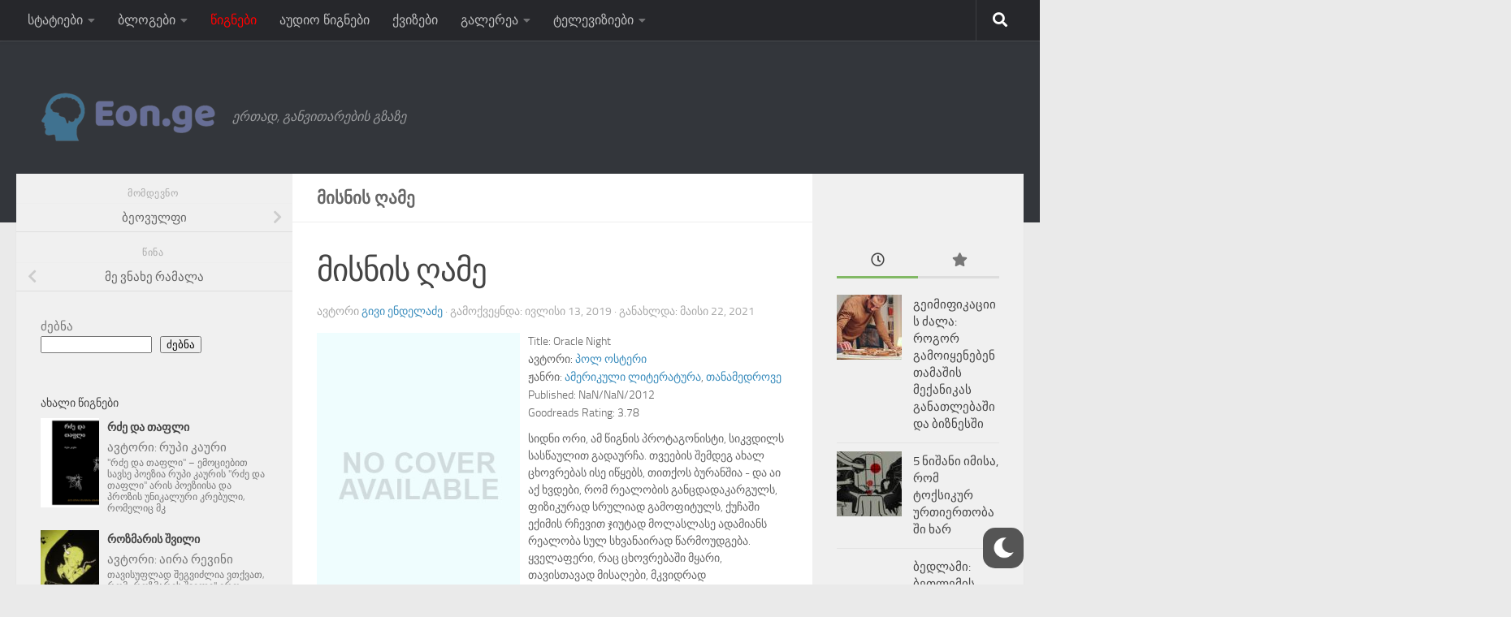

--- FILE ---
content_type: text/html; charset=UTF-8
request_url: https://eon.ge/book/%E1%83%9B%E1%83%98%E1%83%A1%E1%83%9C%E1%83%98%E1%83%A1-%E1%83%A6%E1%83%90%E1%83%9B%E1%83%94/
body_size: 27616
content:
<!DOCTYPE html>
<html class="no-js" lang="ka-GE" prefix="og: https://ogp.me/ns#">
<head>
  <meta charset="UTF-8">
  <meta name="viewport" content="width=device-width, initial-scale=1.0">
  <link rel="profile" href="https://gmpg.org/xfn/11" />
  <link rel="pingback" href="https://eon.ge/xmlrpc.php">
	<!--[if lt IE 9]>
<![endif]-->
<script>document.documentElement.className = document.documentElement.className.replace("no-js","js");</script>

<!-- Search Engine Optimization by Rank Math - https://rankmath.com/ -->
<title>პოლ ოსტერი - მისნის ღამე PDF - EON.GE</title>
<meta name="description" content="სიდნი ორი, ამ წიგნის პროტაგონისტი, სიკვდილს სასწაულით გადაურჩა. თვეების შემდეგ ახალ ცხოვრებას ისე იწყებს, თითქოს ბურანშია - და აი აქ ხვდები, რომ რეალობის"/>
<meta name="robots" content="follow, index, max-snippet:-1, max-video-preview:-1, max-image-preview:large"/>
<link rel="canonical" href="https://eon.ge/book/%e1%83%9b%e1%83%98%e1%83%a1%e1%83%9c%e1%83%98%e1%83%a1-%e1%83%a6%e1%83%90%e1%83%9b%e1%83%94/" />
<meta property="og:locale" content="ka_GE" />
<meta property="og:type" content="article" />
<meta property="og:title" content="პოლ ოსტერი - მისნის ღამე PDF - EON.GE" />
<meta property="og:description" content="სიდნი ორი, ამ წიგნის პროტაგონისტი, სიკვდილს სასწაულით გადაურჩა. თვეების შემდეგ ახალ ცხოვრებას ისე იწყებს, თითქოს ბურანშია - და აი აქ ხვდები, რომ რეალობის" />
<meta property="og:url" content="https://eon.ge/book/%e1%83%9b%e1%83%98%e1%83%a1%e1%83%9c%e1%83%98%e1%83%a1-%e1%83%a6%e1%83%90%e1%83%9b%e1%83%94/" />
<meta property="og:site_name" content="EON.GE" />
<meta property="article:tag" content="misnis game pdf" />
<meta property="og:updated_time" content="2021-05-22T14:28:14+04:00" />
<meta property="og:image" content="https://eon.ge/wp-content/uploads/2019/07/oracle-night.jpg" />
<meta property="og:image:secure_url" content="https://eon.ge/wp-content/uploads/2019/07/oracle-night.jpg" />
<meta property="og:image:width" content="300" />
<meta property="og:image:height" content="441" />
<meta property="og:image:alt" content="მისნის ღამე" />
<meta property="og:image:type" content="image/jpeg" />
<meta name="twitter:card" content="summary_large_image" />
<meta name="twitter:title" content="პოლ ოსტერი - მისნის ღამე PDF - EON.GE" />
<meta name="twitter:description" content="სიდნი ორი, ამ წიგნის პროტაგონისტი, სიკვდილს სასწაულით გადაურჩა. თვეების შემდეგ ახალ ცხოვრებას ისე იწყებს, თითქოს ბურანშია - და აი აქ ხვდები, რომ რეალობის" />
<meta name="twitter:image" content="https://eon.ge/wp-content/uploads/2019/07/oracle-night.jpg" />
<script type="application/ld+json" class="rank-math-schema">{"@context":"https://schema.org","@graph":[{"@type":"BreadcrumbList","@id":"https://eon.ge/book/%e1%83%9b%e1%83%98%e1%83%a1%e1%83%9c%e1%83%98%e1%83%a1-%e1%83%a6%e1%83%90%e1%83%9b%e1%83%94/#breadcrumb","itemListElement":[{"@type":"ListItem","position":"1","item":{"@id":"https://eon.ge","name":"\u10db\u10d7\u10d0\u10d5\u10d0\u10e0\u10d8"}},{"@type":"ListItem","position":"2","item":{"@id":"https://eon.ge/books/","name":"Books"}},{"@type":"ListItem","position":"3","item":{"@id":"https://eon.ge/books/\u10d0\u10d5\u10e2\u10dd\u10e0\u10d8/%e1%83%9e%e1%83%9d%e1%83%9a-%e1%83%9d%e1%83%a1%e1%83%a2%e1%83%94%e1%83%a0%e1%83%98/","name":"\u10de\u10dd\u10da \u10dd\u10e1\u10e2\u10d4\u10e0\u10d8"}},{"@type":"ListItem","position":"4","item":{"@id":"https://eon.ge/book/%e1%83%9b%e1%83%98%e1%83%a1%e1%83%9c%e1%83%98%e1%83%a1-%e1%83%a6%e1%83%90%e1%83%9b%e1%83%94/","name":"\u10db\u10d8\u10e1\u10dc\u10d8\u10e1 \u10e6\u10d0\u10db\u10d4"}}]}]}</script>
<!-- /Rank Math WordPress SEO plugin -->

<link rel='dns-prefetch' href='//www.googletagmanager.com' />
<link rel="alternate" type="application/rss+xml" title="EON.GE &raquo; RSS-არხი" href="https://eon.ge/feed/" />
<link rel="alternate" type="application/rss+xml" title="EON.GE &raquo; კომენტარების RSS-არხი" href="https://eon.ge/comments/feed/" />
<link rel="alternate" type="application/rss+xml" title="EON.GE &raquo; მისნის ღამე კომენტარების RSS-არხი" href="https://eon.ge/book/%e1%83%9b%e1%83%98%e1%83%a1%e1%83%9c%e1%83%98%e1%83%a1-%e1%83%a6%e1%83%90%e1%83%9b%e1%83%94/feed/" />
<link rel="alternate" title="oEmbed (JSON)" type="application/json+oembed" href="https://eon.ge/wp-json/oembed/1.0/embed?url=https%3A%2F%2Feon.ge%2Fbook%2F%25e1%2583%259b%25e1%2583%2598%25e1%2583%25a1%25e1%2583%259c%25e1%2583%2598%25e1%2583%25a1-%25e1%2583%25a6%25e1%2583%2590%25e1%2583%259b%25e1%2583%2594%2F" />
<link rel="alternate" title="oEmbed (XML)" type="text/xml+oembed" href="https://eon.ge/wp-json/oembed/1.0/embed?url=https%3A%2F%2Feon.ge%2Fbook%2F%25e1%2583%259b%25e1%2583%2598%25e1%2583%25a1%25e1%2583%259c%25e1%2583%2598%25e1%2583%25a1-%25e1%2583%25a6%25e1%2583%2590%25e1%2583%259b%25e1%2583%2594%2F&#038;format=xml" />
<style id='wp-img-auto-sizes-contain-inline-css'>
img:is([sizes=auto i],[sizes^="auto," i]){contain-intrinsic-size:3000px 1500px}
/*# sourceURL=wp-img-auto-sizes-contain-inline-css */
</style>

<style id='wp-emoji-styles-inline-css'>

	img.wp-smiley, img.emoji {
		display: inline !important;
		border: none !important;
		box-shadow: none !important;
		height: 1em !important;
		width: 1em !important;
		margin: 0 0.07em !important;
		vertical-align: -0.1em !important;
		background: none !important;
		padding: 0 !important;
	}
/*# sourceURL=wp-emoji-styles-inline-css */
</style>
<link rel='stylesheet' id='wp-block-library-css' href='https://eon.ge/wp-includes/css/dist/block-library/style.min.css' media='all' />
<style id='wp-block-search-inline-css'>
.wp-block-search__button{margin-left:10px;word-break:normal}.wp-block-search__button.has-icon{line-height:0}.wp-block-search__button svg{height:1.25em;min-height:24px;min-width:24px;width:1.25em;fill:currentColor;vertical-align:text-bottom}:where(.wp-block-search__button){border:1px solid #ccc;padding:6px 10px}.wp-block-search__inside-wrapper{display:flex;flex:auto;flex-wrap:nowrap;max-width:100%}.wp-block-search__label{width:100%}.wp-block-search.wp-block-search__button-only .wp-block-search__button{box-sizing:border-box;display:flex;flex-shrink:0;justify-content:center;margin-left:0;max-width:100%}.wp-block-search.wp-block-search__button-only .wp-block-search__inside-wrapper{min-width:0!important;transition-property:width}.wp-block-search.wp-block-search__button-only .wp-block-search__input{flex-basis:100%;transition-duration:.3s}.wp-block-search.wp-block-search__button-only.wp-block-search__searchfield-hidden,.wp-block-search.wp-block-search__button-only.wp-block-search__searchfield-hidden .wp-block-search__inside-wrapper{overflow:hidden}.wp-block-search.wp-block-search__button-only.wp-block-search__searchfield-hidden .wp-block-search__input{border-left-width:0!important;border-right-width:0!important;flex-basis:0;flex-grow:0;margin:0;min-width:0!important;padding-left:0!important;padding-right:0!important;width:0!important}:where(.wp-block-search__input){appearance:none;border:1px solid #949494;flex-grow:1;font-family:inherit;font-size:inherit;font-style:inherit;font-weight:inherit;letter-spacing:inherit;line-height:inherit;margin-left:0;margin-right:0;min-width:3rem;padding:8px;text-decoration:unset!important;text-transform:inherit}:where(.wp-block-search__button-inside .wp-block-search__inside-wrapper){background-color:#fff;border:1px solid #949494;box-sizing:border-box;padding:4px}:where(.wp-block-search__button-inside .wp-block-search__inside-wrapper) .wp-block-search__input{border:none;border-radius:0;padding:0 4px}:where(.wp-block-search__button-inside .wp-block-search__inside-wrapper) .wp-block-search__input:focus{outline:none}:where(.wp-block-search__button-inside .wp-block-search__inside-wrapper) :where(.wp-block-search__button){padding:4px 8px}.wp-block-search.aligncenter .wp-block-search__inside-wrapper{margin:auto}.wp-block[data-align=right] .wp-block-search.wp-block-search__button-only .wp-block-search__inside-wrapper{float:right}
/*# sourceURL=https://eon.ge/wp-includes/blocks/search/style.min.css */
</style>
<style id='wp-block-paragraph-inline-css'>
.is-small-text{font-size:.875em}.is-regular-text{font-size:1em}.is-large-text{font-size:2.25em}.is-larger-text{font-size:3em}.has-drop-cap:not(:focus):first-letter{float:left;font-size:8.4em;font-style:normal;font-weight:100;line-height:.68;margin:.05em .1em 0 0;text-transform:uppercase}body.rtl .has-drop-cap:not(:focus):first-letter{float:none;margin-left:.1em}p.has-drop-cap.has-background{overflow:hidden}:root :where(p.has-background){padding:1.25em 2.375em}:where(p.has-text-color:not(.has-link-color)) a{color:inherit}p.has-text-align-left[style*="writing-mode:vertical-lr"],p.has-text-align-right[style*="writing-mode:vertical-rl"]{rotate:180deg}
/*# sourceURL=https://eon.ge/wp-includes/blocks/paragraph/style.min.css */
</style>
<style id='global-styles-inline-css'>
:root{--wp--preset--aspect-ratio--square: 1;--wp--preset--aspect-ratio--4-3: 4/3;--wp--preset--aspect-ratio--3-4: 3/4;--wp--preset--aspect-ratio--3-2: 3/2;--wp--preset--aspect-ratio--2-3: 2/3;--wp--preset--aspect-ratio--16-9: 16/9;--wp--preset--aspect-ratio--9-16: 9/16;--wp--preset--color--black: #000000;--wp--preset--color--cyan-bluish-gray: #abb8c3;--wp--preset--color--white: #ffffff;--wp--preset--color--pale-pink: #f78da7;--wp--preset--color--vivid-red: #cf2e2e;--wp--preset--color--luminous-vivid-orange: #ff6900;--wp--preset--color--luminous-vivid-amber: #fcb900;--wp--preset--color--light-green-cyan: #7bdcb5;--wp--preset--color--vivid-green-cyan: #00d084;--wp--preset--color--pale-cyan-blue: #8ed1fc;--wp--preset--color--vivid-cyan-blue: #0693e3;--wp--preset--color--vivid-purple: #9b51e0;--wp--preset--gradient--vivid-cyan-blue-to-vivid-purple: linear-gradient(135deg,rgb(6,147,227) 0%,rgb(155,81,224) 100%);--wp--preset--gradient--light-green-cyan-to-vivid-green-cyan: linear-gradient(135deg,rgb(122,220,180) 0%,rgb(0,208,130) 100%);--wp--preset--gradient--luminous-vivid-amber-to-luminous-vivid-orange: linear-gradient(135deg,rgb(252,185,0) 0%,rgb(255,105,0) 100%);--wp--preset--gradient--luminous-vivid-orange-to-vivid-red: linear-gradient(135deg,rgb(255,105,0) 0%,rgb(207,46,46) 100%);--wp--preset--gradient--very-light-gray-to-cyan-bluish-gray: linear-gradient(135deg,rgb(238,238,238) 0%,rgb(169,184,195) 100%);--wp--preset--gradient--cool-to-warm-spectrum: linear-gradient(135deg,rgb(74,234,220) 0%,rgb(151,120,209) 20%,rgb(207,42,186) 40%,rgb(238,44,130) 60%,rgb(251,105,98) 80%,rgb(254,248,76) 100%);--wp--preset--gradient--blush-light-purple: linear-gradient(135deg,rgb(255,206,236) 0%,rgb(152,150,240) 100%);--wp--preset--gradient--blush-bordeaux: linear-gradient(135deg,rgb(254,205,165) 0%,rgb(254,45,45) 50%,rgb(107,0,62) 100%);--wp--preset--gradient--luminous-dusk: linear-gradient(135deg,rgb(255,203,112) 0%,rgb(199,81,192) 50%,rgb(65,88,208) 100%);--wp--preset--gradient--pale-ocean: linear-gradient(135deg,rgb(255,245,203) 0%,rgb(182,227,212) 50%,rgb(51,167,181) 100%);--wp--preset--gradient--electric-grass: linear-gradient(135deg,rgb(202,248,128) 0%,rgb(113,206,126) 100%);--wp--preset--gradient--midnight: linear-gradient(135deg,rgb(2,3,129) 0%,rgb(40,116,252) 100%);--wp--preset--font-size--small: 13px;--wp--preset--font-size--medium: 20px;--wp--preset--font-size--large: 36px;--wp--preset--font-size--x-large: 42px;--wp--preset--spacing--20: 0.44rem;--wp--preset--spacing--30: 0.67rem;--wp--preset--spacing--40: 1rem;--wp--preset--spacing--50: 1.5rem;--wp--preset--spacing--60: 2.25rem;--wp--preset--spacing--70: 3.38rem;--wp--preset--spacing--80: 5.06rem;--wp--preset--shadow--natural: 6px 6px 9px rgba(0, 0, 0, 0.2);--wp--preset--shadow--deep: 12px 12px 50px rgba(0, 0, 0, 0.4);--wp--preset--shadow--sharp: 6px 6px 0px rgba(0, 0, 0, 0.2);--wp--preset--shadow--outlined: 6px 6px 0px -3px rgb(255, 255, 255), 6px 6px rgb(0, 0, 0);--wp--preset--shadow--crisp: 6px 6px 0px rgb(0, 0, 0);}:where(.is-layout-flex){gap: 0.5em;}:where(.is-layout-grid){gap: 0.5em;}body .is-layout-flex{display: flex;}.is-layout-flex{flex-wrap: wrap;align-items: center;}.is-layout-flex > :is(*, div){margin: 0;}body .is-layout-grid{display: grid;}.is-layout-grid > :is(*, div){margin: 0;}:where(.wp-block-columns.is-layout-flex){gap: 2em;}:where(.wp-block-columns.is-layout-grid){gap: 2em;}:where(.wp-block-post-template.is-layout-flex){gap: 1.25em;}:where(.wp-block-post-template.is-layout-grid){gap: 1.25em;}.has-black-color{color: var(--wp--preset--color--black) !important;}.has-cyan-bluish-gray-color{color: var(--wp--preset--color--cyan-bluish-gray) !important;}.has-white-color{color: var(--wp--preset--color--white) !important;}.has-pale-pink-color{color: var(--wp--preset--color--pale-pink) !important;}.has-vivid-red-color{color: var(--wp--preset--color--vivid-red) !important;}.has-luminous-vivid-orange-color{color: var(--wp--preset--color--luminous-vivid-orange) !important;}.has-luminous-vivid-amber-color{color: var(--wp--preset--color--luminous-vivid-amber) !important;}.has-light-green-cyan-color{color: var(--wp--preset--color--light-green-cyan) !important;}.has-vivid-green-cyan-color{color: var(--wp--preset--color--vivid-green-cyan) !important;}.has-pale-cyan-blue-color{color: var(--wp--preset--color--pale-cyan-blue) !important;}.has-vivid-cyan-blue-color{color: var(--wp--preset--color--vivid-cyan-blue) !important;}.has-vivid-purple-color{color: var(--wp--preset--color--vivid-purple) !important;}.has-black-background-color{background-color: var(--wp--preset--color--black) !important;}.has-cyan-bluish-gray-background-color{background-color: var(--wp--preset--color--cyan-bluish-gray) !important;}.has-white-background-color{background-color: var(--wp--preset--color--white) !important;}.has-pale-pink-background-color{background-color: var(--wp--preset--color--pale-pink) !important;}.has-vivid-red-background-color{background-color: var(--wp--preset--color--vivid-red) !important;}.has-luminous-vivid-orange-background-color{background-color: var(--wp--preset--color--luminous-vivid-orange) !important;}.has-luminous-vivid-amber-background-color{background-color: var(--wp--preset--color--luminous-vivid-amber) !important;}.has-light-green-cyan-background-color{background-color: var(--wp--preset--color--light-green-cyan) !important;}.has-vivid-green-cyan-background-color{background-color: var(--wp--preset--color--vivid-green-cyan) !important;}.has-pale-cyan-blue-background-color{background-color: var(--wp--preset--color--pale-cyan-blue) !important;}.has-vivid-cyan-blue-background-color{background-color: var(--wp--preset--color--vivid-cyan-blue) !important;}.has-vivid-purple-background-color{background-color: var(--wp--preset--color--vivid-purple) !important;}.has-black-border-color{border-color: var(--wp--preset--color--black) !important;}.has-cyan-bluish-gray-border-color{border-color: var(--wp--preset--color--cyan-bluish-gray) !important;}.has-white-border-color{border-color: var(--wp--preset--color--white) !important;}.has-pale-pink-border-color{border-color: var(--wp--preset--color--pale-pink) !important;}.has-vivid-red-border-color{border-color: var(--wp--preset--color--vivid-red) !important;}.has-luminous-vivid-orange-border-color{border-color: var(--wp--preset--color--luminous-vivid-orange) !important;}.has-luminous-vivid-amber-border-color{border-color: var(--wp--preset--color--luminous-vivid-amber) !important;}.has-light-green-cyan-border-color{border-color: var(--wp--preset--color--light-green-cyan) !important;}.has-vivid-green-cyan-border-color{border-color: var(--wp--preset--color--vivid-green-cyan) !important;}.has-pale-cyan-blue-border-color{border-color: var(--wp--preset--color--pale-cyan-blue) !important;}.has-vivid-cyan-blue-border-color{border-color: var(--wp--preset--color--vivid-cyan-blue) !important;}.has-vivid-purple-border-color{border-color: var(--wp--preset--color--vivid-purple) !important;}.has-vivid-cyan-blue-to-vivid-purple-gradient-background{background: var(--wp--preset--gradient--vivid-cyan-blue-to-vivid-purple) !important;}.has-light-green-cyan-to-vivid-green-cyan-gradient-background{background: var(--wp--preset--gradient--light-green-cyan-to-vivid-green-cyan) !important;}.has-luminous-vivid-amber-to-luminous-vivid-orange-gradient-background{background: var(--wp--preset--gradient--luminous-vivid-amber-to-luminous-vivid-orange) !important;}.has-luminous-vivid-orange-to-vivid-red-gradient-background{background: var(--wp--preset--gradient--luminous-vivid-orange-to-vivid-red) !important;}.has-very-light-gray-to-cyan-bluish-gray-gradient-background{background: var(--wp--preset--gradient--very-light-gray-to-cyan-bluish-gray) !important;}.has-cool-to-warm-spectrum-gradient-background{background: var(--wp--preset--gradient--cool-to-warm-spectrum) !important;}.has-blush-light-purple-gradient-background{background: var(--wp--preset--gradient--blush-light-purple) !important;}.has-blush-bordeaux-gradient-background{background: var(--wp--preset--gradient--blush-bordeaux) !important;}.has-luminous-dusk-gradient-background{background: var(--wp--preset--gradient--luminous-dusk) !important;}.has-pale-ocean-gradient-background{background: var(--wp--preset--gradient--pale-ocean) !important;}.has-electric-grass-gradient-background{background: var(--wp--preset--gradient--electric-grass) !important;}.has-midnight-gradient-background{background: var(--wp--preset--gradient--midnight) !important;}.has-small-font-size{font-size: var(--wp--preset--font-size--small) !important;}.has-medium-font-size{font-size: var(--wp--preset--font-size--medium) !important;}.has-large-font-size{font-size: var(--wp--preset--font-size--large) !important;}.has-x-large-font-size{font-size: var(--wp--preset--font-size--x-large) !important;}
/*# sourceURL=global-styles-inline-css */
</style>

<style id='classic-theme-styles-inline-css'>
/*! This file is auto-generated */
.wp-block-button__link{color:#fff;background-color:#32373c;border-radius:9999px;box-shadow:none;text-decoration:none;padding:calc(.667em + 2px) calc(1.333em + 2px);font-size:1.125em}.wp-block-file__button{background:#32373c;color:#fff;text-decoration:none}
/*# sourceURL=/wp-includes/css/classic-themes.min.css */
</style>
<link rel='stylesheet' id='awsm-ead-public-css' href='https://eon.ge/wp-content/plugins/embed-any-document/css/embed-public.min.css' media='all' />
<link rel='stylesheet' id='rcno-default-style-css' href='https://eon.ge/wp-content/plugins/recencio-book-reviews/public/templates/rcno_default/default-style.css' media='all' />
<link rel='stylesheet' id='recencio-book-reviews-css' href='https://eon.ge/wp-content/plugins/recencio-book-reviews/public/css/rcno-reviews-public.css' media='all' />
<style id='recencio-book-reviews-inline-css'>

				.rcno-admin-rating span {
				    color: rgba(255, 109, 25, 1)
				}
			
					ul.rcno-taxlist-book-covers {
					    display: flex;
					    justify-content: flex-start;
					    flex-wrap: wrap;
					    list-style: none;
					}
					ul.rcno-taxlist-book-covers li {
					    flex: 0 1 85px;
					    margin: 0 10px 10px 0;
					}
					ul.rcno-taxlist-book-covers p {
					    display: none;
					}
				
/*# sourceURL=recencio-book-reviews-inline-css */
</style>
<link rel='stylesheet' id='wp-dark-mode-frontend-css' href='https://eon.ge/wp-content/plugins/wp-dark-mode/assets/css/frontend.min.css' media='all' />
<style id='wp-dark-mode-frontend-inline-css'>
body{--wp-dark-mode-scale: 1;}
/*# sourceURL=wp-dark-mode-frontend-inline-css */
</style>
<link rel='stylesheet' id='wpdiscuz-frontend-css-css' href='https://eon.ge/wp-content/plugins/wpdiscuz/themes/default/style.css' media='all' />
<style id='wpdiscuz-frontend-css-inline-css'>
 #wpdcom .wpd-blog-administrator .wpd-comment-label{color:#ffffff;background-color:#00B38F;border:none}#wpdcom .wpd-blog-administrator .wpd-comment-author, #wpdcom .wpd-blog-administrator .wpd-comment-author a{color:#00B38F}#wpdcom.wpd-layout-1 .wpd-comment .wpd-blog-administrator .wpd-avatar img{border-color:#00B38F}#wpdcom.wpd-layout-2 .wpd-comment.wpd-reply .wpd-comment-wrap.wpd-blog-administrator{border-left:3px solid #00B38F}#wpdcom.wpd-layout-2 .wpd-comment .wpd-blog-administrator .wpd-avatar img{border-bottom-color:#00B38F}#wpdcom.wpd-layout-3 .wpd-blog-administrator .wpd-comment-subheader{border-top:1px dashed #00B38F}#wpdcom.wpd-layout-3 .wpd-reply .wpd-blog-administrator .wpd-comment-right{border-left:1px solid #00B38F}#wpdcom .wpd-blog-editor .wpd-comment-label{color:#ffffff;background-color:#00B38F;border:none}#wpdcom .wpd-blog-editor .wpd-comment-author, #wpdcom .wpd-blog-editor .wpd-comment-author a{color:#00B38F}#wpdcom.wpd-layout-1 .wpd-comment .wpd-blog-editor .wpd-avatar img{border-color:#00B38F}#wpdcom.wpd-layout-2 .wpd-comment.wpd-reply .wpd-comment-wrap.wpd-blog-editor{border-left:3px solid #00B38F}#wpdcom.wpd-layout-2 .wpd-comment .wpd-blog-editor .wpd-avatar img{border-bottom-color:#00B38F}#wpdcom.wpd-layout-3 .wpd-blog-editor .wpd-comment-subheader{border-top:1px dashed #00B38F}#wpdcom.wpd-layout-3 .wpd-reply .wpd-blog-editor .wpd-comment-right{border-left:1px solid #00B38F}#wpdcom .wpd-blog-author .wpd-comment-label{color:#ffffff;background-color:#00B38F;border:none}#wpdcom .wpd-blog-author .wpd-comment-author, #wpdcom .wpd-blog-author .wpd-comment-author a{color:#00B38F}#wpdcom.wpd-layout-1 .wpd-comment .wpd-blog-author .wpd-avatar img{border-color:#00B38F}#wpdcom.wpd-layout-2 .wpd-comment .wpd-blog-author .wpd-avatar img{border-bottom-color:#00B38F}#wpdcom.wpd-layout-3 .wpd-blog-author .wpd-comment-subheader{border-top:1px dashed #00B38F}#wpdcom.wpd-layout-3 .wpd-reply .wpd-blog-author .wpd-comment-right{border-left:1px solid #00B38F}#wpdcom .wpd-blog-contributor .wpd-comment-label{color:#ffffff;background-color:#00B38F;border:none}#wpdcom .wpd-blog-contributor .wpd-comment-author, #wpdcom .wpd-blog-contributor .wpd-comment-author a{color:#00B38F}#wpdcom.wpd-layout-1 .wpd-comment .wpd-blog-contributor .wpd-avatar img{border-color:#00B38F}#wpdcom.wpd-layout-2 .wpd-comment .wpd-blog-contributor .wpd-avatar img{border-bottom-color:#00B38F}#wpdcom.wpd-layout-3 .wpd-blog-contributor .wpd-comment-subheader{border-top:1px dashed #00B38F}#wpdcom.wpd-layout-3 .wpd-reply .wpd-blog-contributor .wpd-comment-right{border-left:1px solid #00B38F}#wpdcom .wpd-blog-subscriber .wpd-comment-label{color:#ffffff;background-color:#00B38F;border:none}#wpdcom .wpd-blog-subscriber .wpd-comment-author, #wpdcom .wpd-blog-subscriber .wpd-comment-author a{color:#00B38F}#wpdcom.wpd-layout-2 .wpd-comment .wpd-blog-subscriber .wpd-avatar img{border-bottom-color:#00B38F}#wpdcom.wpd-layout-3 .wpd-blog-subscriber .wpd-comment-subheader{border-top:1px dashed #00B38F}#wpdcom .wpd-blog-translator .wpd-comment-label{color:#ffffff;background-color:#00B38F;border:none}#wpdcom .wpd-blog-translator .wpd-comment-author, #wpdcom .wpd-blog-translator .wpd-comment-author a{color:#00B38F}#wpdcom.wpd-layout-1 .wpd-comment .wpd-blog-translator .wpd-avatar img{border-color:#00B38F}#wpdcom.wpd-layout-2 .wpd-comment .wpd-blog-translator .wpd-avatar img{border-bottom-color:#00B38F}#wpdcom.wpd-layout-3 .wpd-blog-translator .wpd-comment-subheader{border-top:1px dashed #00B38F}#wpdcom.wpd-layout-3 .wpd-reply .wpd-blog-translator .wpd-comment-right{border-left:1px solid #00B38F}#wpdcom .wpd-blog-customer .wpd-comment-label{color:#ffffff;background-color:#00B38F;border:none}#wpdcom .wpd-blog-customer .wpd-comment-author, #wpdcom .wpd-blog-customer .wpd-comment-author a{color:#00B38F}#wpdcom.wpd-layout-1 .wpd-comment .wpd-blog-customer .wpd-avatar img{border-color:#00B38F}#wpdcom.wpd-layout-2 .wpd-comment .wpd-blog-customer .wpd-avatar img{border-bottom-color:#00B38F}#wpdcom.wpd-layout-3 .wpd-blog-customer .wpd-comment-subheader{border-top:1px dashed #00B38F}#wpdcom.wpd-layout-3 .wpd-reply .wpd-blog-customer .wpd-comment-right{border-left:1px solid #00B38F}#wpdcom .wpd-blog-shop_manager .wpd-comment-label{color:#ffffff;background-color:#00B38F;border:none}#wpdcom .wpd-blog-shop_manager .wpd-comment-author, #wpdcom .wpd-blog-shop_manager .wpd-comment-author a{color:#00B38F}#wpdcom.wpd-layout-1 .wpd-comment .wpd-blog-shop_manager .wpd-avatar img{border-color:#00B38F}#wpdcom.wpd-layout-2 .wpd-comment .wpd-blog-shop_manager .wpd-avatar img{border-bottom-color:#00B38F}#wpdcom.wpd-layout-3 .wpd-blog-shop_manager .wpd-comment-subheader{border-top:1px dashed #00B38F}#wpdcom.wpd-layout-3 .wpd-reply .wpd-blog-shop_manager .wpd-comment-right{border-left:1px solid #00B38F}#wpdcom .wpd-blog-post_author .wpd-comment-label{color:#ffffff;background-color:#00B38F;border:none}#wpdcom .wpd-blog-post_author .wpd-comment-author, #wpdcom .wpd-blog-post_author .wpd-comment-author a{color:#00B38F}#wpdcom .wpd-blog-post_author .wpd-avatar img{border-color:#00B38F}#wpdcom.wpd-layout-1 .wpd-comment .wpd-blog-post_author .wpd-avatar img{border-color:#00B38F}#wpdcom.wpd-layout-2 .wpd-comment.wpd-reply .wpd-comment-wrap.wpd-blog-post_author{border-left:3px solid #00B38F}#wpdcom.wpd-layout-2 .wpd-comment .wpd-blog-post_author .wpd-avatar img{border-bottom-color:#00B38F}#wpdcom.wpd-layout-3 .wpd-blog-post_author .wpd-comment-subheader{border-top:1px dashed #00B38F}#wpdcom.wpd-layout-3 .wpd-reply .wpd-blog-post_author .wpd-comment-right{border-left:1px solid #00B38F}#wpdcom .wpd-blog-guest .wpd-comment-label{color:#ffffff;background-color:#00B38F;border:none}#wpdcom .wpd-blog-guest .wpd-comment-author, #wpdcom .wpd-blog-guest .wpd-comment-author a{color:#00B38F}#wpdcom.wpd-layout-3 .wpd-blog-guest .wpd-comment-subheader{border-top:1px dashed #00B38F}#comments, #respond, .comments-area, #wpdcom{}#wpdcom .ql-editor > *{color:#777777}#wpdcom .ql-editor::before{}#wpdcom .ql-toolbar{border:1px solid #DDDDDD;border-top:none}#wpdcom .ql-container{border:1px solid #DDDDDD;border-bottom:none}#wpdcom .wpd-form-row .wpdiscuz-item input[type="text"], #wpdcom .wpd-form-row .wpdiscuz-item input[type="email"], #wpdcom .wpd-form-row .wpdiscuz-item input[type="url"], #wpdcom .wpd-form-row .wpdiscuz-item input[type="color"], #wpdcom .wpd-form-row .wpdiscuz-item input[type="date"], #wpdcom .wpd-form-row .wpdiscuz-item input[type="datetime"], #wpdcom .wpd-form-row .wpdiscuz-item input[type="datetime-local"], #wpdcom .wpd-form-row .wpdiscuz-item input[type="month"], #wpdcom .wpd-form-row .wpdiscuz-item input[type="number"], #wpdcom .wpd-form-row .wpdiscuz-item input[type="time"], #wpdcom textarea, #wpdcom select{border:1px solid #DDDDDD;color:#777777}#wpdcom .wpd-form-row .wpdiscuz-item textarea{border:1px solid #DDDDDD}#wpdcom input::placeholder, #wpdcom textarea::placeholder, #wpdcom input::-moz-placeholder, #wpdcom textarea::-webkit-input-placeholder{}#wpdcom .wpd-comment-text{color:#777777}#wpdcom .wpd-thread-head .wpd-thread-info{border-bottom:2px solid #00B38F}#wpdcom .wpd-thread-head .wpd-thread-info.wpd-reviews-tab svg{fill:#00B38F}#wpdcom .wpd-thread-head .wpdiscuz-user-settings{border-bottom:2px solid #00B38F}#wpdcom .wpd-thread-head .wpdiscuz-user-settings:hover{color:#00B38F}#wpdcom .wpd-comment .wpd-follow-link:hover{color:#00B38F}#wpdcom .wpd-comment-status .wpd-sticky{color:#00B38F}#wpdcom .wpd-thread-filter .wpdf-active{color:#00B38F;border-bottom-color:#00B38F}#wpdcom .wpd-comment-info-bar{border:1px dashed #33c3a6;background:#e6f8f4}#wpdcom .wpd-comment-info-bar .wpd-current-view i{color:#00B38F}#wpdcom .wpd-filter-view-all:hover{background:#00B38F}#wpdcom .wpdiscuz-item .wpdiscuz-rating > label{color:#DDDDDD}#wpdcom .wpdiscuz-item .wpdiscuz-rating:not(:checked) > label:hover, .wpdiscuz-rating:not(:checked) > label:hover ~ label{}#wpdcom .wpdiscuz-item .wpdiscuz-rating > input ~ label:hover, #wpdcom .wpdiscuz-item .wpdiscuz-rating > input:not(:checked) ~ label:hover ~ label, #wpdcom .wpdiscuz-item .wpdiscuz-rating > input:not(:checked) ~ label:hover ~ label{color:#FFED85}#wpdcom .wpdiscuz-item .wpdiscuz-rating > input:checked ~ label:hover, #wpdcom .wpdiscuz-item .wpdiscuz-rating > input:checked ~ label:hover, #wpdcom .wpdiscuz-item .wpdiscuz-rating > label:hover ~ input:checked ~ label, #wpdcom .wpdiscuz-item .wpdiscuz-rating > input:checked + label:hover ~ label, #wpdcom .wpdiscuz-item .wpdiscuz-rating > input:checked ~ label:hover ~ label, .wpd-custom-field .wcf-active-star, #wpdcom .wpdiscuz-item .wpdiscuz-rating > input:checked ~ label{color:#FFD700}#wpd-post-rating .wpd-rating-wrap .wpd-rating-stars svg .wpd-star{fill:#DDDDDD}#wpd-post-rating .wpd-rating-wrap .wpd-rating-stars svg .wpd-active{fill:#FFD700}#wpd-post-rating .wpd-rating-wrap .wpd-rate-starts svg .wpd-star{fill:#DDDDDD}#wpd-post-rating .wpd-rating-wrap .wpd-rate-starts:hover svg .wpd-star{fill:#FFED85}#wpd-post-rating.wpd-not-rated .wpd-rating-wrap .wpd-rate-starts svg:hover ~ svg .wpd-star{fill:#DDDDDD}.wpdiscuz-post-rating-wrap .wpd-rating .wpd-rating-wrap .wpd-rating-stars svg .wpd-star{fill:#DDDDDD}.wpdiscuz-post-rating-wrap .wpd-rating .wpd-rating-wrap .wpd-rating-stars svg .wpd-active{fill:#FFD700}#wpdcom .wpd-comment .wpd-follow-active{color:#ff7a00}#wpdcom .page-numbers{color:#555;border:#555 1px solid}#wpdcom span.current{background:#555}#wpdcom.wpd-layout-1 .wpd-new-loaded-comment > .wpd-comment-wrap > .wpd-comment-right{background:#FFFAD6}#wpdcom.wpd-layout-2 .wpd-new-loaded-comment.wpd-comment > .wpd-comment-wrap > .wpd-comment-right{background:#FFFAD6}#wpdcom.wpd-layout-2 .wpd-new-loaded-comment.wpd-comment.wpd-reply > .wpd-comment-wrap > .wpd-comment-right{background:transparent}#wpdcom.wpd-layout-2 .wpd-new-loaded-comment.wpd-comment.wpd-reply > .wpd-comment-wrap{background:#FFFAD6}#wpdcom.wpd-layout-3 .wpd-new-loaded-comment.wpd-comment > .wpd-comment-wrap > .wpd-comment-right{background:#FFFAD6}#wpdcom .wpd-follow:hover i, #wpdcom .wpd-unfollow:hover i, #wpdcom .wpd-comment .wpd-follow-active:hover i{color:#00B38F}#wpdcom .wpdiscuz-readmore{cursor:pointer;color:#00B38F}.wpd-custom-field .wcf-pasiv-star, #wpcomm .wpdiscuz-item .wpdiscuz-rating > label{color:#DDDDDD}.wpd-wrapper .wpd-list-item.wpd-active{border-top:3px solid #00B38F}#wpdcom.wpd-layout-2 .wpd-comment.wpd-reply.wpd-unapproved-comment .wpd-comment-wrap{border-left:3px solid #FFFAD6}#wpdcom.wpd-layout-3 .wpd-comment.wpd-reply.wpd-unapproved-comment .wpd-comment-right{border-left:1px solid #FFFAD6}#wpdcom .wpd-prim-button{background-color:#07B290;color:#FFFFFF}#wpdcom .wpd_label__check i.wpdicon-on{color:#07B290;border:1px solid #83d9c8}#wpd-bubble-wrapper #wpd-bubble-all-comments-count{color:#1DB99A}#wpd-bubble-wrapper > div{background-color:#1DB99A}#wpd-bubble-wrapper > #wpd-bubble #wpd-bubble-add-message{background-color:#1DB99A}#wpd-bubble-wrapper > #wpd-bubble #wpd-bubble-add-message::before{border-left-color:#1DB99A;border-right-color:#1DB99A}#wpd-bubble-wrapper.wpd-right-corner > #wpd-bubble #wpd-bubble-add-message::before{border-left-color:#1DB99A;border-right-color:#1DB99A}.wpd-inline-icon-wrapper path.wpd-inline-icon-first{fill:#1DB99A}.wpd-inline-icon-count{background-color:#1DB99A}.wpd-inline-icon-count::before{border-right-color:#1DB99A}.wpd-inline-form-wrapper::before{border-bottom-color:#1DB99A}.wpd-inline-form-question{background-color:#1DB99A}.wpd-inline-form{background-color:#1DB99A}.wpd-last-inline-comments-wrapper{border-color:#1DB99A}.wpd-last-inline-comments-wrapper::before{border-bottom-color:#1DB99A}.wpd-last-inline-comments-wrapper .wpd-view-all-inline-comments{background:#1DB99A}.wpd-last-inline-comments-wrapper .wpd-view-all-inline-comments:hover,.wpd-last-inline-comments-wrapper .wpd-view-all-inline-comments:active,.wpd-last-inline-comments-wrapper .wpd-view-all-inline-comments:focus{background-color:#1DB99A}#wpdcom .ql-snow .ql-tooltip[data-mode="link"]::before{content:"Enter link:"}#wpdcom .ql-snow .ql-tooltip.ql-editing a.ql-action::after{content:"Save"}.comments-area{width:auto}
/*# sourceURL=wpdiscuz-frontend-css-inline-css */
</style>
<link rel='stylesheet' id='wpdiscuz-fa-css' href='https://eon.ge/wp-content/plugins/wpdiscuz/assets/third-party/font-awesome-5.13.0/css/fa.min.css' media='all' />
<link rel='stylesheet' id='wpdiscuz-combo-css-css' href='https://eon.ge/wp-content/plugins/wpdiscuz/assets/css/wpdiscuz-combo-no_quill.min.css' media='all' />
<link rel='stylesheet' id='h5p-plugin-styles-css' href='https://eon.ge/wp-content/plugins/h5p/h5p-php-library/styles/h5p.css' media='all' />
<link rel='stylesheet' id='hueman-main-style-css' href='https://eon.ge/wp-content/themes/hueman/assets/front/css/main.min.css' media='all' />
<style id='hueman-main-style-inline-css'>
body { font-size:1.00rem; }@media only screen and (min-width: 720px) {
        .nav > li { font-size:1.00rem; }
      }::selection { background-color: #3b8dbd; }
::-moz-selection { background-color: #3b8dbd; }a,a>span.hu-external::after,.themeform label .required,#flexslider-featured .flex-direction-nav .flex-next:hover,#flexslider-featured .flex-direction-nav .flex-prev:hover,.post-hover:hover .post-title a,.post-title a:hover,.sidebar.s1 .post-nav li a:hover i,.content .post-nav li a:hover i,.post-related a:hover,.sidebar.s1 .widget_rss ul li a,#footer .widget_rss ul li a,.sidebar.s1 .widget_calendar a,#footer .widget_calendar a,.sidebar.s1 .alx-tab .tab-item-category a,.sidebar.s1 .alx-posts .post-item-category a,.sidebar.s1 .alx-tab li:hover .tab-item-title a,.sidebar.s1 .alx-tab li:hover .tab-item-comment a,.sidebar.s1 .alx-posts li:hover .post-item-title a,#footer .alx-tab .tab-item-category a,#footer .alx-posts .post-item-category a,#footer .alx-tab li:hover .tab-item-title a,#footer .alx-tab li:hover .tab-item-comment a,#footer .alx-posts li:hover .post-item-title a,.comment-tabs li.active a,.comment-awaiting-moderation,.child-menu a:hover,.child-menu .current_page_item > a,.wp-pagenavi a{ color: #3b8dbd; }input[type="submit"],.themeform button[type="submit"],.sidebar.s1 .sidebar-top,.sidebar.s1 .sidebar-toggle,#flexslider-featured .flex-control-nav li a.flex-active,.post-tags a:hover,.sidebar.s1 .widget_calendar caption,#footer .widget_calendar caption,.author-bio .bio-avatar:after,.commentlist li.bypostauthor > .comment-body:after,.commentlist li.comment-author-admin > .comment-body:after{ background-color: #3b8dbd; }.post-format .format-container { border-color: #3b8dbd; }.sidebar.s1 .alx-tabs-nav li.active a,#footer .alx-tabs-nav li.active a,.comment-tabs li.active a,.wp-pagenavi a:hover,.wp-pagenavi a:active,.wp-pagenavi span.current{ border-bottom-color: #3b8dbd!important; }.sidebar.s2 .post-nav li a:hover i,
.sidebar.s2 .widget_rss ul li a,
.sidebar.s2 .widget_calendar a,
.sidebar.s2 .alx-tab .tab-item-category a,
.sidebar.s2 .alx-posts .post-item-category a,
.sidebar.s2 .alx-tab li:hover .tab-item-title a,
.sidebar.s2 .alx-tab li:hover .tab-item-comment a,
.sidebar.s2 .alx-posts li:hover .post-item-title a { color: #82b965; }
.sidebar.s2 .sidebar-top,.sidebar.s2 .sidebar-toggle,.post-comments,.jp-play-bar,.jp-volume-bar-value,.sidebar.s2 .widget_calendar caption{ background-color: #82b965; }.sidebar.s2 .alx-tabs-nav li.active a { border-bottom-color: #82b965; }
.post-comments::before { border-right-color: #82b965; }
      .search-expand,
              #nav-topbar.nav-container { background-color: #26272b}@media only screen and (min-width: 720px) {
                #nav-topbar .nav ul { background-color: #26272b; }
              }.is-scrolled #header .nav-container.desktop-sticky,
              .is-scrolled #header .search-expand { background-color: #26272b; background-color: rgba(38,39,43,0.90) }.is-scrolled .topbar-transparent #nav-topbar.desktop-sticky .nav ul { background-color: #26272b; background-color: rgba(38,39,43,0.95) }#header { background-color: #33363b; }
@media only screen and (min-width: 720px) {
  #nav-header .nav ul { background-color: #33363b; }
}
        #header #nav-mobile { background-color: #33363b; }.is-scrolled #header #nav-mobile { background-color: #33363b; background-color: rgba(51,54,59,0.90) }#nav-header.nav-container, #main-header-search .search-expand { background-color: #33363b; }
@media only screen and (min-width: 720px) {
  #nav-header .nav ul { background-color: #33363b; }
}
        body { background-color: #eaeaea; }
/*# sourceURL=hueman-main-style-inline-css */
</style>
<link rel='stylesheet' id='elementor-lazyload-css' href='https://eon.ge/wp-content/plugins/elementor/assets/css/modules/lazyload/frontend.min.css' media='all' />
<script src="https://eon.ge/wp-includes/js/jquery/jquery.min.js" id="jquery-core-js"></script>
<script src="https://eon.ge/wp-includes/js/jquery/jquery-migrate.min.js" id="jquery-migrate-js"></script>
<script src="https://eon.ge/wp-content/plugins/recencio-book-reviews/public/js/rcno-reviews-public.js" id="recencio-book-reviews-js"></script>
<script id="wp-dark-mode-frontend-js-extra">
var wpDarkMode = {"config":{"brightness":100,"contrast":90,"sepia":10},"enable_preset":"","customize_colors":"","colors":{"bg":"#000","text":"#dfdedb","link":"#e58c17"},"enable_frontend":"1","enable_backend":"","enable_os_mode":"1","excludes":"rs-fullwidth-wrap, .mejs-container, ._channels-container","includes":"","is_excluded":"","remember_darkmode":"","default_mode":"","keyboard_shortcut":"1","url_parameter":"","images":"","videos":"","is_pro_active":"","is_ultimate_active":"","pro_version":"0","is_elementor_editor":"","is_block_editor":"","frontend_mode":"","pluginUrl":"https://eon.ge/wp-content/plugins/wp-dark-mode/"};
//# sourceURL=wp-dark-mode-frontend-js-extra
</script>
<script src="https://eon.ge/wp-content/plugins/wp-dark-mode/assets/js/frontend.min.js" id="wp-dark-mode-frontend-js"></script>
<script src="https://eon.ge/wp-content/plugins/wp-dark-mode/assets/js/dark-mode.min.js" id="wp-dark-mode-js-js"></script>
<script src="https://eon.ge/wp-content/themes/hueman/assets/front/js/libs/mobile-detect.min.js" id="mobile-detect-js" defer></script>

<!-- Google tag (gtag.js) snippet added by Site Kit -->
<!-- Google Analytics snippet added by Site Kit -->
<script src="https://www.googletagmanager.com/gtag/js?id=GT-PJ7MRSZ3" id="google_gtagjs-js" async></script>
<script id="google_gtagjs-js-after">
window.dataLayer = window.dataLayer || [];function gtag(){dataLayer.push(arguments);}
gtag("set","linker",{"domains":["eon.ge"]});
gtag("js", new Date());
gtag("set", "developer_id.dZTNiMT", true);
gtag("config", "GT-PJ7MRSZ3");
 window._googlesitekit = window._googlesitekit || {}; window._googlesitekit.throttledEvents = []; window._googlesitekit.gtagEvent = (name, data) => { var key = JSON.stringify( { name, data } ); if ( !! window._googlesitekit.throttledEvents[ key ] ) { return; } window._googlesitekit.throttledEvents[ key ] = true; setTimeout( () => { delete window._googlesitekit.throttledEvents[ key ]; }, 5 ); gtag( "event", name, { ...data, event_source: "site-kit" } ); }; 
//# sourceURL=google_gtagjs-js-after
</script>
<link rel="https://api.w.org/" href="https://eon.ge/wp-json/" /><link rel="alternate" title="JSON" type="application/json" href="https://eon.ge/wp-json/wp/v2/rcno/books/6537" /><link rel="EditURI" type="application/rsd+xml" title="RSD" href="https://eon.ge/xmlrpc.php?rsd" />
<meta name="generator" content="WordPress 6.9" />
<link rel='shortlink' href='https://eon.ge/?p=6537' />
<meta name="generator" content="Site Kit by Google 1.168.0" /><!-- HFCM by 99 Robots - Snippet # 10: google ads -->
<!-- Global site tag (gtag.js) - Google Analytics -->
<script async src="https://www.googletagmanager.com/gtag/js?id=UA-239907121-1"></script>
<script>
  window.dataLayer = window.dataLayer || [];
  function gtag(){dataLayer.push(arguments);}
  gtag('js', new Date());

  gtag('config', 'UA-239907121-1');
</script>

<!-- /end HFCM by 99 Robots -->
<link rel="apple-touch-icon" sizes="180x180" href="/wp-content/uploads/fbrfg/apple-touch-icon.png?v=XByERL2pPw">
<link rel="icon" type="image/png" sizes="32x32" href="/wp-content/uploads/fbrfg/favicon-32x32.png?v=XByERL2pPw">
<link rel="icon" type="image/png" sizes="16x16" href="/wp-content/uploads/fbrfg/favicon-16x16.png?v=XByERL2pPw">
<link rel="manifest" href="/wp-content/uploads/fbrfg/site.webmanifest?v=XByERL2pPw">
<link rel="mask-icon" href="/wp-content/uploads/fbrfg/safari-pinned-tab.svg?v=XByERL2pPw" color="#5bbad5">
<link rel="shortcut icon" href="/wp-content/uploads/fbrfg/favicon.ico?v=XByERL2pPw">
<meta name="msapplication-TileColor" content="#da532c">
<meta name="msapplication-config" content="/wp-content/uploads/fbrfg/browserconfig.xml?v=XByERL2pPw">
<meta name="theme-color" content="#ffffff">    <link rel="preload" as="font" type="font/woff2" href="https://eon.ge/wp-content/themes/hueman/assets/front/webfonts/fa-brands-400.woff2?v=5.15.2" crossorigin="anonymous"/>
    <link rel="preload" as="font" type="font/woff2" href="https://eon.ge/wp-content/themes/hueman/assets/front/webfonts/fa-regular-400.woff2?v=5.15.2" crossorigin="anonymous"/>
    <link rel="preload" as="font" type="font/woff2" href="https://eon.ge/wp-content/themes/hueman/assets/front/webfonts/fa-solid-900.woff2?v=5.15.2" crossorigin="anonymous"/>
  <link rel="preload" as="font" type="font/woff" href="https://eon.ge/wp-content/themes/hueman/assets/front/fonts/titillium-light-webfont.woff" crossorigin="anonymous"/>
<link rel="preload" as="font" type="font/woff" href="https://eon.ge/wp-content/themes/hueman/assets/front/fonts/titillium-lightitalic-webfont.woff" crossorigin="anonymous"/>
<link rel="preload" as="font" type="font/woff" href="https://eon.ge/wp-content/themes/hueman/assets/front/fonts/titillium-regular-webfont.woff" crossorigin="anonymous"/>
<link rel="preload" as="font" type="font/woff" href="https://eon.ge/wp-content/themes/hueman/assets/front/fonts/titillium-regularitalic-webfont.woff" crossorigin="anonymous"/>
<link rel="preload" as="font" type="font/woff" href="https://eon.ge/wp-content/themes/hueman/assets/front/fonts/titillium-semibold-webfont.woff" crossorigin="anonymous"/>
<style>
  /*  base : fonts
/* ------------------------------------ */
body { font-family: "Titillium", Arial, sans-serif; }
@font-face {
  font-family: 'Titillium';
  src: url('https://eon.ge/wp-content/themes/hueman/assets/front/fonts/titillium-light-webfont.eot');
  src: url('https://eon.ge/wp-content/themes/hueman/assets/front/fonts/titillium-light-webfont.svg#titillium-light-webfont') format('svg'),
     url('https://eon.ge/wp-content/themes/hueman/assets/front/fonts/titillium-light-webfont.eot?#iefix') format('embedded-opentype'),
     url('https://eon.ge/wp-content/themes/hueman/assets/front/fonts/titillium-light-webfont.woff') format('woff'),
     url('https://eon.ge/wp-content/themes/hueman/assets/front/fonts/titillium-light-webfont.ttf') format('truetype');
  font-weight: 300;
  font-style: normal;
}
@font-face {
  font-family: 'Titillium';
  src: url('https://eon.ge/wp-content/themes/hueman/assets/front/fonts/titillium-lightitalic-webfont.eot');
  src: url('https://eon.ge/wp-content/themes/hueman/assets/front/fonts/titillium-lightitalic-webfont.svg#titillium-lightitalic-webfont') format('svg'),
     url('https://eon.ge/wp-content/themes/hueman/assets/front/fonts/titillium-lightitalic-webfont.eot?#iefix') format('embedded-opentype'),
     url('https://eon.ge/wp-content/themes/hueman/assets/front/fonts/titillium-lightitalic-webfont.woff') format('woff'),
     url('https://eon.ge/wp-content/themes/hueman/assets/front/fonts/titillium-lightitalic-webfont.ttf') format('truetype');
  font-weight: 300;
  font-style: italic;
}
@font-face {
  font-family: 'Titillium';
  src: url('https://eon.ge/wp-content/themes/hueman/assets/front/fonts/titillium-regular-webfont.eot');
  src: url('https://eon.ge/wp-content/themes/hueman/assets/front/fonts/titillium-regular-webfont.svg#titillium-regular-webfont') format('svg'),
     url('https://eon.ge/wp-content/themes/hueman/assets/front/fonts/titillium-regular-webfont.eot?#iefix') format('embedded-opentype'),
     url('https://eon.ge/wp-content/themes/hueman/assets/front/fonts/titillium-regular-webfont.woff') format('woff'),
     url('https://eon.ge/wp-content/themes/hueman/assets/front/fonts/titillium-regular-webfont.ttf') format('truetype');
  font-weight: 400;
  font-style: normal;
}
@font-face {
  font-family: 'Titillium';
  src: url('https://eon.ge/wp-content/themes/hueman/assets/front/fonts/titillium-regularitalic-webfont.eot');
  src: url('https://eon.ge/wp-content/themes/hueman/assets/front/fonts/titillium-regularitalic-webfont.svg#titillium-regular-webfont') format('svg'),
     url('https://eon.ge/wp-content/themes/hueman/assets/front/fonts/titillium-regularitalic-webfont.eot?#iefix') format('embedded-opentype'),
     url('https://eon.ge/wp-content/themes/hueman/assets/front/fonts/titillium-regularitalic-webfont.woff') format('woff'),
     url('https://eon.ge/wp-content/themes/hueman/assets/front/fonts/titillium-regularitalic-webfont.ttf') format('truetype');
  font-weight: 400;
  font-style: italic;
}
@font-face {
    font-family: 'Titillium';
    src: url('https://eon.ge/wp-content/themes/hueman/assets/front/fonts/titillium-semibold-webfont.eot');
    src: url('https://eon.ge/wp-content/themes/hueman/assets/front/fonts/titillium-semibold-webfont.svg#titillium-semibold-webfont') format('svg'),
         url('https://eon.ge/wp-content/themes/hueman/assets/front/fonts/titillium-semibold-webfont.eot?#iefix') format('embedded-opentype'),
         url('https://eon.ge/wp-content/themes/hueman/assets/front/fonts/titillium-semibold-webfont.woff') format('woff'),
         url('https://eon.ge/wp-content/themes/hueman/assets/front/fonts/titillium-semibold-webfont.ttf') format('truetype');
  font-weight: 600;
  font-style: normal;
}
</style>
  <!--[if lt IE 9]>
<script src="https://eon.ge/wp-content/themes/hueman/assets/front/js/ie/html5shiv-printshiv.min.js"></script>
<script src="https://eon.ge/wp-content/themes/hueman/assets/front/js/ie/selectivizr.js"></script>
<![endif]-->
		<style id="wp-custom-css">
			.gadmoweris-gilaki {
	width: 100%;
	border: solid 1px white;
	background-color: #1c6141;
	color: white;
	font-weight: 600; 
	letter-spacing: 2px;
	padding: 14px 0px 14px 0px;
	cursor: pointer;
}
.gadmoweris-gilaki2 {
	margin-top: 1em;
	width: 100%;
	border: solid 1px white;
	background-color: #6e320f;
	color: white;
	font-weight: 600; 
	letter-spacing: 2px;
	padding: 14px 0px 14px 0px;
	cursor: pointer;
}

.ham__navbar-toggler-two{
	background: rgb(200, 197, 27);
}
#menu-primary-1 > li.menu-item.menu-item-type-custom.menu-item-object-custom.menu-item-14628 > a{
	color: red;
}

		</style>
			    

<meta name="ezoic-site-verification" content="AEwiEt0rv5F0zR72mICedXQqOKxp1j" />	
	
	<script>(function(s){s.dataset.zone='5073911',s.src='https://al5sm.com/tag.min.js'})([document.documentElement, document.body].filter(Boolean).pop().appendChild(document.createElement('script')))</script>
	
	
	
	
	
	
	
	    
<link rel='stylesheet' id='yarppRelatedCss-css' href='https://eon.ge/wp-content/plugins/yet-another-related-posts-plugin/style/related.css' media='all' />
</head>

<body class="wp-singular rcno_review-template-default single single-rcno_review postid-6537 wp-custom-logo wp-embed-responsive wp-theme-hueman col-3cm full-width topbar-enabled header-desktop-sticky header-mobile-sticky hu-header-img-full-width hu-fa-not-loaded hueman-3-7-22 hu-links-not-underlined chrome e-lazyload elementor-default elementor-kit-5">
<div id="wrapper">
  <a class="screen-reader-text skip-link" href="#content">Skip to content</a>
  
  <header id="header" class="specific-mobile-menu-on one-mobile-menu mobile_menu header-ads-desktop  topbar-transparent no-header-img">
        <nav class="nav-container group mobile-menu mobile-sticky " id="nav-mobile" data-menu-id="header-1">
  <div class="mobile-title-logo-in-header"><p class="site-title">                  <a class="custom-logo-link" href="https://eon.ge/" rel="home" title="EON.GE | Home page"><img src="https://eon.ge/wp-content/uploads/2021/05/logo60.png" alt="EON.GE" width="216" height="60"/></a>                </p></div>
        
                    <!-- <div class="ham__navbar-toggler collapsed" aria-expanded="false">
          <div class="ham__navbar-span-wrapper">
            <span class="ham-toggler-menu__span"></span>
          </div>
        </div> -->
        <button class="ham__navbar-toggler-two collapsed" title="Menu" aria-expanded="false">
          <span class="ham__navbar-span-wrapper">
            <span class="line line-1"></span>
            <span class="line line-2"></span>
            <span class="line line-3"></span>
          </span>
        </button>
            
      <div class="nav-text"></div>
      <div class="nav-wrap container">
                  <ul class="nav container-inner group mobile-search">
                            <li>
                  <form role="search" method="get" class="search-form" action="https://eon.ge/">
				<label>
					<span class="screen-reader-text">ძებნა:</span>
					<input type="search" class="search-field" placeholder="ძებნა &hellip;" value="" name="s" />
				</label>
				<input type="submit" class="search-submit" value="ძებნა" />
			</form>                </li>
                      </ul>
                <ul id="menu-primary" class="nav container-inner group"><li id="menu-item-20712" class="menu-item menu-item-type-custom menu-item-object-custom menu-item-has-children menu-item-20712"><a href="#">სტატიები</a>
<ul class="sub-menu">
	<li id="menu-item-14635" class="menu-item menu-item-type-taxonomy menu-item-object-category menu-item-14635"><a href="https://eon.ge/category/%e1%83%a4%e1%83%a1%e1%83%98%e1%83%a5%e1%83%9d%e1%83%9a%e1%83%9d%e1%83%92%e1%83%98%e1%83%90/">ფსიქოლოგია</a></li>
	<li id="menu-item-10171" class="menu-item menu-item-type-taxonomy menu-item-object-category menu-item-10171"><a href="https://eon.ge/category/%e1%83%a4%e1%83%98%e1%83%9a%e1%83%9d%e1%83%a1%e1%83%9d%e1%83%a4%e1%83%98%e1%83%90/">ფილოსოფია</a></li>
	<li id="menu-item-10173" class="menu-item menu-item-type-taxonomy menu-item-object-category menu-item-10173"><a href="https://eon.ge/category/mecniereba/">მეცნიერება</a></li>
	<li id="menu-item-10174" class="menu-item menu-item-type-taxonomy menu-item-object-category menu-item-10174"><a href="https://eon.ge/category/istoria/">ისტორია</a></li>
	<li id="menu-item-14634" class="menu-item menu-item-type-taxonomy menu-item-object-category menu-item-14634"><a href="https://eon.ge/category/%e1%83%97%e1%83%95%e1%83%98%e1%83%97%e1%83%92%e1%83%90%e1%83%9c%e1%83%95%e1%83%98%e1%83%97%e1%83%90%e1%83%a0%e1%83%94%e1%83%91%e1%83%90/">თვითგანვითარება</a></li>
</ul>
</li>
<li id="menu-item-14636" class="menu-item menu-item-type-taxonomy menu-item-object-category menu-item-has-children menu-item-14636"><a href="https://eon.ge/category/%e1%83%91%e1%83%9a%e1%83%9d%e1%83%92%e1%83%94%e1%83%91%e1%83%98/">ბლოგები</a>
<ul class="sub-menu">
	<li id="menu-item-14638" class="menu-item menu-item-type-taxonomy menu-item-object-category menu-item-14638"><a href="https://eon.ge/category/%e1%83%a9%e1%83%90%e1%83%9c%e1%83%90%e1%83%ae%e1%83%90%e1%83%a2%e1%83%94%e1%83%91%e1%83%98/">ჩანახატები</a></li>
</ul>
</li>
<li id="menu-item-14628" class="menu-item menu-item-type-custom menu-item-object-custom menu-item-14628"><a href="https://eon.ge/წიგნები">წიგნები</a></li>
<li id="menu-item-20165" class="menu-item menu-item-type-custom menu-item-object-custom menu-item-20165"><a href="https://www.youtube.com/channel/UCD8XmPU7GOBbSdlQIPAdELA">აუდიო წიგნები</a></li>
<li id="menu-item-18083" class="menu-item menu-item-type-custom menu-item-object-custom menu-item-18083"><a href="https://eon.ge/quiz">ქვიზები</a></li>
<li id="menu-item-14630" class="menu-item menu-item-type-custom menu-item-object-custom menu-item-has-children menu-item-14630"><a href="#">გალერეა</a>
<ul class="sub-menu">
	<li id="menu-item-14646" class="menu-item menu-item-type-post_type menu-item-object-page menu-item-14646"><a href="https://eon.ge/%e1%83%9b%e1%83%98%e1%83%a0%e1%83%90%e1%83%9c%e1%83%93%e1%83%90-artblack/">მირანდა ArtBlack</a></li>
	<li id="menu-item-14647" class="menu-item menu-item-type-post_type menu-item-object-page menu-item-14647"><a href="https://eon.ge/%e1%83%90%e1%83%9a%e1%83%94%e1%83%a5%e1%83%a1%e1%83%90%e1%83%9c%e1%83%93%e1%83%a0%e1%83%94-%e1%83%91%e1%83%98%e1%83%92%e1%83%90%e1%83%9c%e1%83%90%e1%83%a8%e1%83%95%e1%83%98%e1%83%9a%e1%83%98/">ალექსანდრე ბიგანაშვილი</a></li>
	<li id="menu-item-17093" class="menu-item menu-item-type-post_type menu-item-object-page menu-item-17093"><a href="https://eon.ge/%e1%83%9b%e1%83%90%e1%83%a0%e1%83%98%e1%83%90%e1%83%9b-%e1%83%a5%e1%83%90%e1%83%9c%e1%83%97%e1%83%90%e1%83%a0%e1%83%98%e1%83%90/">მარიამ ქანთარია</a></li>
</ul>
</li>
<li id="menu-item-21882" class="menu-item menu-item-type-custom menu-item-object-custom menu-item-has-children menu-item-21882"><a href="https://tv.myvideo.ge/index.html?act=dvr&#038;chan=silk_sport4&#038;newApi=true">ტელევიზიები</a>
<ul class="sub-menu">
	<li id="menu-item-22020" class="menu-item menu-item-type-post_type menu-item-object-page menu-item-22020"><a href="https://eon.ge/pdf-%e1%83%ac%e1%83%98%e1%83%92%e1%83%9c%e1%83%94%e1%83%91%e1%83%98/">PDF წიგნები</a></li>
</ul>
</li>
</ul>      </div>
</nav><!--/#nav-topbar-->  
        <nav class="nav-container group desktop-menu desktop-sticky " id="nav-topbar" data-menu-id="header-2">
    <div class="nav-text"></div>
  <div class="topbar-toggle-down">
    <i class="fas fa-angle-double-down" aria-hidden="true" data-toggle="down" title="Expand menu"></i>
    <i class="fas fa-angle-double-up" aria-hidden="true" data-toggle="up" title="Collapse menu"></i>
  </div>
  <div class="nav-wrap container">
    <ul id="menu-primary-1" class="nav container-inner group"><li class="menu-item menu-item-type-custom menu-item-object-custom menu-item-has-children menu-item-20712"><a href="#">სტატიები</a>
<ul class="sub-menu">
	<li class="menu-item menu-item-type-taxonomy menu-item-object-category menu-item-14635"><a href="https://eon.ge/category/%e1%83%a4%e1%83%a1%e1%83%98%e1%83%a5%e1%83%9d%e1%83%9a%e1%83%9d%e1%83%92%e1%83%98%e1%83%90/">ფსიქოლოგია</a></li>
	<li class="menu-item menu-item-type-taxonomy menu-item-object-category menu-item-10171"><a href="https://eon.ge/category/%e1%83%a4%e1%83%98%e1%83%9a%e1%83%9d%e1%83%a1%e1%83%9d%e1%83%a4%e1%83%98%e1%83%90/">ფილოსოფია</a></li>
	<li class="menu-item menu-item-type-taxonomy menu-item-object-category menu-item-10173"><a href="https://eon.ge/category/mecniereba/">მეცნიერება</a></li>
	<li class="menu-item menu-item-type-taxonomy menu-item-object-category menu-item-10174"><a href="https://eon.ge/category/istoria/">ისტორია</a></li>
	<li class="menu-item menu-item-type-taxonomy menu-item-object-category menu-item-14634"><a href="https://eon.ge/category/%e1%83%97%e1%83%95%e1%83%98%e1%83%97%e1%83%92%e1%83%90%e1%83%9c%e1%83%95%e1%83%98%e1%83%97%e1%83%90%e1%83%a0%e1%83%94%e1%83%91%e1%83%90/">თვითგანვითარება</a></li>
</ul>
</li>
<li class="menu-item menu-item-type-taxonomy menu-item-object-category menu-item-has-children menu-item-14636"><a href="https://eon.ge/category/%e1%83%91%e1%83%9a%e1%83%9d%e1%83%92%e1%83%94%e1%83%91%e1%83%98/">ბლოგები</a>
<ul class="sub-menu">
	<li class="menu-item menu-item-type-taxonomy menu-item-object-category menu-item-14638"><a href="https://eon.ge/category/%e1%83%a9%e1%83%90%e1%83%9c%e1%83%90%e1%83%ae%e1%83%90%e1%83%a2%e1%83%94%e1%83%91%e1%83%98/">ჩანახატები</a></li>
</ul>
</li>
<li class="menu-item menu-item-type-custom menu-item-object-custom menu-item-14628"><a href="https://eon.ge/წიგნები">წიგნები</a></li>
<li class="menu-item menu-item-type-custom menu-item-object-custom menu-item-20165"><a href="https://www.youtube.com/channel/UCD8XmPU7GOBbSdlQIPAdELA">აუდიო წიგნები</a></li>
<li class="menu-item menu-item-type-custom menu-item-object-custom menu-item-18083"><a href="https://eon.ge/quiz">ქვიზები</a></li>
<li class="menu-item menu-item-type-custom menu-item-object-custom menu-item-has-children menu-item-14630"><a href="#">გალერეა</a>
<ul class="sub-menu">
	<li class="menu-item menu-item-type-post_type menu-item-object-page menu-item-14646"><a href="https://eon.ge/%e1%83%9b%e1%83%98%e1%83%a0%e1%83%90%e1%83%9c%e1%83%93%e1%83%90-artblack/">მირანდა ArtBlack</a></li>
	<li class="menu-item menu-item-type-post_type menu-item-object-page menu-item-14647"><a href="https://eon.ge/%e1%83%90%e1%83%9a%e1%83%94%e1%83%a5%e1%83%a1%e1%83%90%e1%83%9c%e1%83%93%e1%83%a0%e1%83%94-%e1%83%91%e1%83%98%e1%83%92%e1%83%90%e1%83%9c%e1%83%90%e1%83%a8%e1%83%95%e1%83%98%e1%83%9a%e1%83%98/">ალექსანდრე ბიგანაშვილი</a></li>
	<li class="menu-item menu-item-type-post_type menu-item-object-page menu-item-17093"><a href="https://eon.ge/%e1%83%9b%e1%83%90%e1%83%a0%e1%83%98%e1%83%90%e1%83%9b-%e1%83%a5%e1%83%90%e1%83%9c%e1%83%97%e1%83%90%e1%83%a0%e1%83%98%e1%83%90/">მარიამ ქანთარია</a></li>
</ul>
</li>
<li class="menu-item menu-item-type-custom menu-item-object-custom menu-item-has-children menu-item-21882"><a href="https://tv.myvideo.ge/index.html?act=dvr&#038;chan=silk_sport4&#038;newApi=true">ტელევიზიები</a>
<ul class="sub-menu">
	<li class="menu-item menu-item-type-post_type menu-item-object-page menu-item-22020"><a href="https://eon.ge/pdf-%e1%83%ac%e1%83%98%e1%83%92%e1%83%9c%e1%83%94%e1%83%91%e1%83%98/">PDF წიგნები</a></li>
</ul>
</li>
</ul>  </div>
      <div id="topbar-header-search" class="container">
      <div class="container-inner">
        <button class="toggle-search"><i class="fas fa-search"></i></button>
        <div class="search-expand">
          <div class="search-expand-inner"><form role="search" method="get" class="search-form" action="https://eon.ge/">
				<label>
					<span class="screen-reader-text">ძებნა:</span>
					<input type="search" class="search-field" placeholder="ძებნა &hellip;" value="" name="s" />
				</label>
				<input type="submit" class="search-submit" value="ძებნა" />
			</form></div>
        </div>
      </div><!--/.container-inner-->
    </div><!--/.container-->
  
</nav><!--/#nav-topbar-->  
  <div class="container group">
        <div class="container-inner">

                    <div class="group hu-pad central-header-zone">
                  <div class="logo-tagline-group">
                      <p class="site-title">                  <a class="custom-logo-link" href="https://eon.ge/" rel="home" title="EON.GE | Home page"><img src="https://eon.ge/wp-content/uploads/2021/05/logo60.png" alt="EON.GE" width="216" height="60"/></a>                </p>                                                <p class="site-description">ერთად, განვითარების გზაზე</p>
                                        </div>

				  
				  
				  

				  
				  
				  
				  
				  
				  
                                        <div id="header-widgets">
                          <div id="block-25" class="widget widget_block widget_text">
<p></p>
</div>                      </div><!--/#header-ads-->
                                </div>
      
      
    </div><!--/.container-inner-->
      </div><!--/.container-->

</header><!--/#header-->
  
  <div class="container" id="page">
    <div class="container-inner">
            <div class="main">
        <div class="main-inner group">
          
              <main class="content" id="content">
              <div class="page-title hu-pad group">
          	        <h1>მისნის ღამე</h1>
    	
    </div><!--/.page-title-->
          <div class="hu-pad group">
              <article class="post-6537 rcno_review type-rcno_review status-publish has-post-thumbnail hentry tag-misnis-game-pdf rcno_author-3464 rcno_genre-3179 rcno_genre-3306 rcno_default_template">
    <div class="post-inner group">

      <h1 class="post-title entry-title">მისნის ღამე</h1>
  <p class="post-byline">
       ავტორი     <span class="vcard author">
       <span class="fn"><a href="https://eon.ge/author/givi/" title="ავტორი: გივი ენდელაძე" rel="author">გივი ენდელაძე</a></span>
     </span>
     &middot;
                            
                                გამოქვეყნდა: <time class="published" datetime="2019-07-13T19:36:44+04:00">ივლისი 13, 2019</time>
                &middot; განახლდა: <time class="updated" datetime="2021-05-22T14:28:14+04:00">მაისი 22, 2021</time>
                      </p>

                                
      <div class="clear"></div>

      <div class="entry themeform">
        <div class="entry-inner">
          


<div class="rcno-book-info">

	<div class="rcno-full-book"><div class="rcno-full-book-cover"><img  decoding="async"   src="[data-uri]" data-src="https://eon.ge/wp-content/plugins/recencio-book-reviews/public/images/no-cover.jpg"  title="Oracle Night" alt="Oracle Night" class="rcno-book-cover full" data-rcno-attachment-id="6542"><div class="rcno-admin-rating" style="background: rgba(255, 255, 255, 0.76)"><div class="stars rating-6537" data-review-id="6537" data-review-rating="4" title="4 out of 5 stars"></div></div></div><div class="rcno-full-book-content"><div class="rcno-full-book-details"><div class="rcno_book_title"><span class="rcno-meta-key">Title: </span><span class="rcno-meta-value">Oracle Night</span></div><div class="rcno-term-list"><span class="rcno-tax-name">ავტორი: </span><span class="rcno-tax-term"><a href="https://eon.ge/books/ავტორი/%e1%83%9e%e1%83%9d%e1%83%9a-%e1%83%9d%e1%83%a1%e1%83%a2%e1%83%94%e1%83%a0%e1%83%98/" rel="tag">პოლ ოსტერი</a></span></div><div class="rcno-term-list"><span class="rcno-tax-name">ჟანრი: </span><span class="rcno-tax-term"><a href="https://eon.ge/books/ჟანრი/%e1%83%90%e1%83%9b%e1%83%94%e1%83%a0%e1%83%98%e1%83%99%e1%83%a3%e1%83%9a%e1%83%98-%e1%83%9a%e1%83%98%e1%83%a2%e1%83%94%e1%83%a0%e1%83%90%e1%83%a2%e1%83%a3%e1%83%a0%e1%83%90/" rel="tag">ამერიკული ლიტერატურა</a>, <a href="https://eon.ge/books/ჟანრი/%e1%83%97%e1%83%90%e1%83%9c%e1%83%90%e1%83%9b%e1%83%94%e1%83%93%e1%83%a0%e1%83%9d%e1%83%95%e1%83%94/" rel="tag">თანამედროვე</a></span></div><div class="rcno_book_pub_date"><span class="rcno-meta-key">Published: </span><span class="rcno-meta-value">NaN/NaN/2012</span></div><div class="rcno_book_gr_review"><span class="rcno-meta-key">Goodreads Rating: </span><span class="rcno-meta-value">3.78</span></div></div><div class="rcno-full-book-description"><div class="rcno-book-description">სიდნი ორი, ამ წიგნის პროტაგონისტი, სიკვდილს სასწაულით გადაურჩა. თვეების შემდეგ ახალ ცხოვრებას ისე იწყებს, თითქოს ბურანშია - და აი აქ ხვდები, რომ რეალობის განცდადაკარგულს, ფიზიკურად სრულიად გამოფიტულს, ქუჩაში ექიმის რჩევით ჯიუტად მოლასლასე ადამიანს რეალობა სულ სხვანაირად წარმოუდგება. ყველაფერი, რაც ცხოვრებაში მყარი, თავისთავად მისაღები, მკვიდრად ფესვგადგმული ჩანს, მისთვის აუტანლად მძიმე და დიდია (თავის ლამის უსხეულო არსებობასთან შედარებით), ყველა როლი ცხოვრებაში - განსაკუთრებული, მწერლის ხელობა კი - ერთადერთი გასაღები, რომლის მეშვეობითაც ხელახლა შეძლებს რეალობაში შესვლას.</div></div></div></div><div class="rcno-book-review-content"><p><button class="gadmoweris-gilaki" onclick=" window.open('https://eon.ge/wp-content/uploads/2021/05/misnis-game.pdf','_blank')"> გადმოწერე PDF</button></p>
</div><script type="application/ld+json">{"@context":"http:\/\/schema.org","@type":"Book","name":"Oracle Night","author":{"@type":"Person","name":"\u10de\u10dd\u10da \u10dd\u10e1\u10e2\u10d4\u10e0\u10d8","sameAs":"https:\/\/www.goodreads.com\/book\/author\/\u10de\u10dd\u10da+\u10dd\u10e1\u10e2\u10d4\u10e0\u10d8"},"url":"https:\/\/eon.ge\/book\/%e1%83%9b%e1%83%98%e1%83%a1%e1%83%9c%e1%83%98%e1%83%a1-%e1%83%a6%e1%83%90%e1%83%9b%e1%83%94\/","sameAs":"GoodReads.com","datePublished":"1970-01-01T00:00:00+00:00","genre":"\u10d0\u10db\u10d4\u10e0\u10d8\u10d9\u10e3\u10da\u10d8 \u10da\u10d8\u10e2\u10d4\u10e0\u10d0\u10e2\u10e3\u10e0\u10d0, \u10d7\u10d0\u10dc\u10d0\u10db\u10d4\u10d3\u10e0\u10dd\u10d5\u10d4","publisher":"","workExample":[{"@type":"Book","isbn":"15722219","bookEdition":"","bookFormat":"http:\/\/schema.org\/","numberOfPages":322}],"thumbnailUrl":"https:\/\/eon.ge\/wp-content\/plugins\/recencio-book-reviews\/public\/images\/no-cover.jpg"}</script><script type="application/ld+json">{"@context":"http:\/\/schema.org","@type":"Review","author":{"@type":"Person","name":"\u10d2\u10d8\u10d5\u10d8 \u10d4\u10dc\u10d3\u10d4\u10da\u10d0\u10eb\u10d4","sameAs":["https:\/\/eon.ge\/author\/givi\/"]},"url":"https:\/\/eon.ge\/book\/%e1%83%9b%e1%83%98%e1%83%a1%e1%83%9c%e1%83%98%e1%83%a1-%e1%83%a6%e1%83%90%e1%83%9b%e1%83%94\/","datePublished":"2019-07-13T19:36:44+04:00","publisher":{"@type":"Organization","name":"EON.GE","sameAs":"https:\/\/eon.ge"},"description":"\u10d2\u10d0\u10d3\u10db\u10dd\u10ec\u10d4\u10e0\u10d4 PDF","inLanguage":"ka-GE","itemReviewed":{"@type":"Book","name":"Oracle Night","isbn":"15722219","author":{"@type":"Person","name":"\u10de\u10dd\u10da \u10dd\u10e1\u10e2\u10d4\u10e0\u10d8","sameAs":"https:\/\/www.goodreads.com\/book\/author\/\u10de\u10dd\u10da+\u10dd\u10e1\u10e2\u10d4\u10e0\u10d8"},"datePublished":"1970-01-01T00:00:00+00:00"},"reviewRating":{"@type":"Rating","worstRating":1,"bestRating":5,"ratingValue":4},"thumbnailUrl":"https:\/\/eon.ge\/wp-content\/plugins\/recencio-book-reviews\/public\/images\/no-cover.jpg"}</script><!--- Recencio Book Reviews --->
</div>

<div id='wpd-post-rating' class='wpd-not-rated'>
            <div class='wpd-rating-wrap'>
            <div class='wpd-rating-left'></div>
            <div class='wpd-rating-data'>
                <div class='wpd-rating-value'>
                    <span class='wpdrv'>5</span>
                    <span class='wpdrc'>3</span>
                    <span class='wpdrt'>votes</span></div>
                <div class='wpd-rating-title'>შეაფასე წიგნი</div>
                <div class='wpd-rating-stars'><svg xmlns='https://www.w3.org/2000/svg' viewBox='0 0 24 24'><path d='M0 0h24v24H0z' fill='none'/><path class='wpd-star wpd-active' d='M12 17.27L18.18 21l-1.64-7.03L22 9.24l-7.19-.61L12 2 9.19 8.63 2 9.24l5.46 4.73L5.82 21z'/><path d='M0 0h24v24H0z' fill='none'/></svg><svg xmlns='https://www.w3.org/2000/svg' viewBox='0 0 24 24'><path d='M0 0h24v24H0z' fill='none'/><path class='wpd-star wpd-active' d='M12 17.27L18.18 21l-1.64-7.03L22 9.24l-7.19-.61L12 2 9.19 8.63 2 9.24l5.46 4.73L5.82 21z'/><path d='M0 0h24v24H0z' fill='none'/></svg><svg xmlns='https://www.w3.org/2000/svg' viewBox='0 0 24 24'><path d='M0 0h24v24H0z' fill='none'/><path class='wpd-star wpd-active' d='M12 17.27L18.18 21l-1.64-7.03L22 9.24l-7.19-.61L12 2 9.19 8.63 2 9.24l5.46 4.73L5.82 21z'/><path d='M0 0h24v24H0z' fill='none'/></svg><svg xmlns='https://www.w3.org/2000/svg' viewBox='0 0 24 24'><path d='M0 0h24v24H0z' fill='none'/><path class='wpd-star wpd-active' d='M12 17.27L18.18 21l-1.64-7.03L22 9.24l-7.19-.61L12 2 9.19 8.63 2 9.24l5.46 4.73L5.82 21z'/><path d='M0 0h24v24H0z' fill='none'/></svg><svg xmlns='https://www.w3.org/2000/svg' viewBox='0 0 24 24'><path d='M0 0h24v24H0z' fill='none'/><path class='wpd-star wpd-active' d='M12 17.27L18.18 21l-1.64-7.03L22 9.24l-7.19-.61L12 2 9.19 8.63 2 9.24l5.46 4.73L5.82 21z'/><path d='M0 0h24v24H0z' fill='none'/></svg></div><div class='wpd-rate-starts'><svg xmlns='https://www.w3.org/2000/svg' viewBox='0 0 24 24'><path d='M0 0h24v24H0z' fill='none'/><path class='wpd-star' d='M12 17.27L18.18 21l-1.64-7.03L22 9.24l-7.19-.61L12 2 9.19 8.63 2 9.24l5.46 4.73L5.82 21z'/><path d='M0 0h24v24H0z' fill='none'/></svg><svg xmlns='https://www.w3.org/2000/svg' viewBox='0 0 24 24'><path d='M0 0h24v24H0z' fill='none'/><path class='wpd-star' d='M12 17.27L18.18 21l-1.64-7.03L22 9.24l-7.19-.61L12 2 9.19 8.63 2 9.24l5.46 4.73L5.82 21z'/><path d='M0 0h24v24H0z' fill='none'/></svg><svg xmlns='https://www.w3.org/2000/svg' viewBox='0 0 24 24'><path d='M0 0h24v24H0z' fill='none'/><path class='wpd-star' d='M12 17.27L18.18 21l-1.64-7.03L22 9.24l-7.19-.61L12 2 9.19 8.63 2 9.24l5.46 4.73L5.82 21z'/><path d='M0 0h24v24H0z' fill='none'/></svg><svg xmlns='https://www.w3.org/2000/svg' viewBox='0 0 24 24'><path d='M0 0h24v24H0z' fill='none'/><path class='wpd-star' d='M12 17.27L18.18 21l-1.64-7.03L22 9.24l-7.19-.61L12 2 9.19 8.63 2 9.24l5.46 4.73L5.82 21z'/><path d='M0 0h24v24H0z' fill='none'/></svg><svg xmlns='https://www.w3.org/2000/svg' viewBox='0 0 24 24'><path d='M0 0h24v24H0z' fill='none'/><path class='wpd-star' d='M12 17.27L18.18 21l-1.64-7.03L22 9.24l-7.19-.61L12 2 9.19 8.63 2 9.24l5.46 4.73L5.82 21z'/><path d='M0 0h24v24H0z' fill='none'/></svg></div></div>
            <div class='wpd-rating-right'></div></div></div><div class='yarpp yarpp-related yarpp-related-website yarpp-template-list'>
<!-- YARPP List -->
<h3>ასევე იხილე:</h3><ol>
<li><a href="https://eon.ge/book/%e1%83%90%e1%83%97%e1%83%90%e1%83%a1-%e1%83%94%e1%83%a0%e1%83%97%e1%83%98-%e1%83%a6%e1%83%90%e1%83%9b%e1%83%94-1-%e1%83%a6%e1%83%90%e1%83%9b%e1%83%94-1-45/" rel="bookmark" title="ათას ერთი ღამე (#1) (ღამე 1-45)">ათას ერთი ღამე (#1) (ღამე 1-45) </a></li>
<li><a href="https://eon.ge/book/%e1%83%9c%e1%83%90%e1%83%96%e1%83%98%e1%83%90-%e1%83%a6%e1%83%90%e1%83%9b%e1%83%94/" rel="bookmark" title="ნაზია ღამე">ნაზია ღამე </a></li>
<li><a href="https://eon.ge/book/%e1%83%93%e1%83%98%e1%83%93%e1%83%98-%e1%83%a6%e1%83%90%e1%83%9b%e1%83%94/" rel="bookmark" title="დიდი ღამე">დიდი ღამე </a></li>
<li><a href="https://eon.ge/book/%e1%83%9b%e1%83%96%e1%83%98%e1%83%90%e1%83%9c%e1%83%98-%e1%83%a6%e1%83%90%e1%83%9b%e1%83%94/" rel="bookmark" title="მზიანი ღამე">მზიანი ღამე </a></li>
<li><a href="https://eon.ge/book/%e1%83%9a%e1%83%98%e1%83%a1%e1%83%90%e1%83%91%e1%83%9d%e1%83%9c%e1%83%98%e1%83%a1-%e1%83%a6%e1%83%90%e1%83%9b%e1%83%94/" rel="bookmark" title="ლისაბონის ღამე">ლისაბონის ღამე </a></li>
</ol>
</div>
          <nav class="pagination group">
                      </nav><!--/.pagination-->
        </div>

        
        <div class="clear"></div>
      </div><!--/.entry-->

    </div><!--/.post-inner-->
  </article><!--/.post-->

<div class="clear"></div>

<p class="post-tags"><span>საკვანძო სიტყვები:</span> <a href="https://eon.ge/tag/misnis-game-pdf/" rel="tag">misnis game pdf</a></p>



    <div class="wpdiscuz_top_clearing"></div>
    <div id='comments' class='comments-area'><div id='respond' style='width: 0;height: 0;clear: both;margin: 0;padding: 0;'></div>    <div id="wpdcom" class="wpdiscuz_unauth wpd-default wpd-layout-3 wpd-comments-open">
                    <div class="wc_social_plugin_wrapper">
                            </div>
            <div class="wpd-form-wrap">
                <div class="wpd-form-head">
                                            <div class="wpd-sbs-toggle">
                            <i class="far fa-envelope"></i> <span class="wpd-sbs-title">Subscribe</span> <i class="fas fa-caret-down"></i>
                        </div>
                                            <div class="wpd-auth">
                                                <div class="wpd-login">
                            <a rel="nofollow" href="https://eon.ge/wp-login.php?redirect_to=https%3A%2F%2Feon.ge%2Fbook%2F%25e1%2583%259b%25e1%2583%2598%25e1%2583%25a1%25e1%2583%259c%25e1%2583%2598%25e1%2583%25a1-%25e1%2583%25a6%25e1%2583%2590%25e1%2583%259b%25e1%2583%2594%2F"><i class='fas fa-sign-in-alt'></i> Login</a>                        </div>
                    </div>
                </div>
                                                    <div class="wpdiscuz-subscribe-bar wpdiscuz-hidden">
                                                    <form action="https://eon.ge/wp-admin/admin-ajax.php?action=wpdAddSubscription" method="post" id="wpdiscuz-subscribe-form">
                                <div class="wpdiscuz-subscribe-form-intro">Notify of </div>
                                <div class="wpdiscuz-subscribe-form-option" style="width:40%;">
                                    <select class="wpdiscuz_select" name="wpdiscuzSubscriptionType" >
                                                                                    <option value="post">new follow-up comments</option>
                                                                                                                                <option value="all_comment" >new replies to my comments</option>
                                                                                </select>
                                </div>
                                                                    <div class="wpdiscuz-item wpdiscuz-subscribe-form-email">
                                        <input  class="email" type="email" name="wpdiscuzSubscriptionEmail" required="required" value="" placeholder="Email"/>
                                    </div>
                                                                    <div class="wpdiscuz-subscribe-form-button">
                                    <input id="wpdiscuz_subscription_button" class="wpd-prim-button wpd_not_clicked" type="submit" value="&rsaquo;" name="wpdiscuz_subscription_button" />
                                </div> 
                                <input type="hidden" id="wpdiscuz_subscribe_form_nonce" name="wpdiscuz_subscribe_form_nonce" value="3c00771426" /><input type="hidden" name="_wp_http_referer" value="/book/%E1%83%9B%E1%83%98%E1%83%A1%E1%83%9C%E1%83%98%E1%83%A1-%E1%83%A6%E1%83%90%E1%83%9B%E1%83%94/" />                            </form>
                                                </div>
                            <div class="wpd-form wpd-form-wrapper wpd-main-form-wrapper" id='wpd-main-form-wrapper-0_0'>
                                        <form class="wpd_comm_form wpd_main_comm_form"
                      method="post" enctype="multipart/form-data" data-uploading="false">
                                        <div class="wpd-field-comment">
                        <div class="wpdiscuz-item wc-field-textarea">
                            <div class="wpdiscuz-textarea-wrap wpd-txt">
                                                                                                        <div class="wpd-avatar">
                                        <img alt='guest' src='https://secure.gravatar.com/avatar/?s=56&#038;d=mm&#038;r=g' srcset='https://secure.gravatar.com/avatar/?s=112&#038;d=mm&#038;r=g 2x' class='avatar avatar-56 photo avatar-default' height='56' width='56' loading='lazy' decoding='async'/>                                    </div>
                                                <div class="wpd-textarea-wrap">
                <div id="wpd-editor-char-counter-0_0"
                     class="wpd-editor-char-counter"></div>
                <label style="display: none;" for="wc-textarea-0_0">Label</label>
                <textarea
                        id="wc-textarea-0_0"   placeholder="Be the First to Comment!"
                        aria-label="Be the First to Comment!" name="wc_comment"
                        class="wc_comment wpd-field"></textarea>
            </div>
            <div class="wpd-editor-buttons-right">
                            </div>
                                        </div>
                        </div>
                    </div>
                    <div class="wpd-form-foot" style='display:none;'>
                        <div class="wpdiscuz-textarea-foot">
                                                        <div class="wpdiscuz-button-actions"></div>
                        </div>
                                <div class="wpd-form-row">
                    <div class="wpd-form-col-left">
                        <div class="wpdiscuz-item wc_name-wrapper wpd-has-icon">
                                    <div class="wpd-field-icon"><i class="fas fa-user"></i></div>
                                    <input id="wc_name-0_0" value="" required='required' aria-required='true' class="wc_name wpd-field" type="text" name="wc_name" placeholder="შენი სახელი*" maxlength="50" pattern='.{3,50}' title="">
                <label for="wc_name-0_0" class="wpdlb">შენი სახელი*</label>
                            </div>
                        <div class="wpdiscuz-item wc_email-wrapper wpd-has-icon">
                                    <div class="wpd-field-icon"><i class="fas fa-at"></i></div>
                                    <input id="wc_email-0_0" value=""  class="wc_email wpd-field" type="email" name="wc_email" placeholder="მეილის მისამართი" />
                <label for="wc_email-0_0" class="wpdlb">მეილის მისამართი</label>
                                    <div class="wpd-field-desc"><i class="far fa-question-circle"></i><span>სავალდებულო არაა</span></div>
                                    </div>
                    </div>
                <div class="wpd-form-col-right">
                    <div class="wc-field-submit">
                                                                <input id="wpd-field-submit-0_0" class="wc_comm_submit wpd_not_clicked wpd-prim-button" type="submit" name="submit" value="კომენტარის დამატება" />
        </div>
                </div>
                    <div class="clearfix"></div>
        </div>
                            </div>
                                        <input type="hidden" class="wpdiscuz_unique_id" value="0_0"
                           name="wpdiscuz_unique_id">
                                    </form>
                        </div>
                <div id="wpdiscuz_hidden_secondary_form" style="display: none;">
                    <div class="wpd-form wpd-form-wrapper wpd-secondary-form-wrapper" id='wpd-secondary-form-wrapper-wpdiscuzuniqueid' style='display: none;'>
                            <div class="wpd-secondary-forms-social-content"></div>
                <div class="clearfix"></div>
                                        <form class="wpd_comm_form wpd-secondary-form-wrapper"
                      method="post" enctype="multipart/form-data" data-uploading="false">
                                        <div class="wpd-field-comment">
                        <div class="wpdiscuz-item wc-field-textarea">
                            <div class="wpdiscuz-textarea-wrap wpd-txt">
                                                                                                        <div class="wpd-avatar">
                                        <img alt='guest' src='https://secure.gravatar.com/avatar/?s=56&#038;d=mm&#038;r=g' srcset='https://secure.gravatar.com/avatar/?s=112&#038;d=mm&#038;r=g 2x' class='avatar avatar-56 photo avatar-default' height='56' width='56' loading='lazy' decoding='async'/>                                    </div>
                                                <div class="wpd-textarea-wrap">
                <div id="wpd-editor-char-counter-wpdiscuzuniqueid"
                     class="wpd-editor-char-counter"></div>
                <label style="display: none;" for="wc-textarea-wpdiscuzuniqueid">Label</label>
                <textarea
                        id="wc-textarea-wpdiscuzuniqueid"   placeholder="Join the discussion"
                        aria-label="Join the discussion" name="wc_comment"
                        class="wc_comment wpd-field"></textarea>
            </div>
            <div class="wpd-editor-buttons-right">
                            </div>
                                        </div>
                        </div>
                    </div>
                    <div class="wpd-form-foot" style='display:none;'>
                        <div class="wpdiscuz-textarea-foot">
                                                        <div class="wpdiscuz-button-actions"></div>
                        </div>
                                <div class="wpd-form-row">
                    <div class="wpd-form-col-left">
                        <div class="wpdiscuz-item wc_name-wrapper wpd-has-icon">
                                    <div class="wpd-field-icon"><i class="fas fa-user"></i></div>
                                    <input id="wc_name-wpdiscuzuniqueid" value="" required='required' aria-required='true' class="wc_name wpd-field" type="text" name="wc_name" placeholder="შენი სახელი*" maxlength="50" pattern='.{3,50}' title="">
                <label for="wc_name-wpdiscuzuniqueid" class="wpdlb">შენი სახელი*</label>
                            </div>
                        <div class="wpdiscuz-item wc_email-wrapper wpd-has-icon">
                                    <div class="wpd-field-icon"><i class="fas fa-at"></i></div>
                                    <input id="wc_email-wpdiscuzuniqueid" value=""  class="wc_email wpd-field" type="email" name="wc_email" placeholder="მეილის მისამართი" />
                <label for="wc_email-wpdiscuzuniqueid" class="wpdlb">მეილის მისამართი</label>
                                    <div class="wpd-field-desc"><i class="far fa-question-circle"></i><span>სავალდებულო არაა</span></div>
                                    </div>
                    </div>
                <div class="wpd-form-col-right">
                    <div class="wc-field-submit">
                                                                <input id="wpd-field-submit-wpdiscuzuniqueid" class="wc_comm_submit wpd_not_clicked wpd-prim-button" type="submit" name="submit" value="კომენტარის დამატება" />
        </div>
                </div>
                    <div class="clearfix"></div>
        </div>
                            </div>
                                        <input type="hidden" class="wpdiscuz_unique_id" value="wpdiscuzuniqueid"
                           name="wpdiscuz_unique_id">
                                    </form>
                        </div>
                </div>
                    </div>
                        <div id="wpd-threads" class="wpd-thread-wrapper">
                <div class="wpd-thread-head">
                    <div class="wpd-thread-info " data-comments-count="0">
                        <span class='wpdtc' title='0'>0</span> კომენტარი                    </div>
                                        <div class="wpd-space"></div>
                    <div class="wpd-thread-filter">
                                            </div>
                </div>
                <div class="wpd-comment-info-bar">
                    <div class="wpd-current-view"><i class="fas fa-quote-left"></i> Inline Feedbacks</div>
                    <div class="wpd-filter-view-all">View all comments</div>
                </div>
                                <div class="wpd-thread-list">
                                        <div class="wpdiscuz-comment-pagination" style='display:none;'>
                                                    <div class="wpd-load-more-submit-wrap">
                                <button name="submit" data-lastparentid="0" class="wpd-load-more-submit wpd-loaded wpd-prim-button">
                                    Load More Comments                                </button>
                            </div>
                            <span id="wpdiscuzHasMoreComments" data-is_show_load_more="0"></span>
                                                </div>
                </div>
            </div>
                </div>
        </div>
    <div id="wpdiscuz-loading-bar" class="wpdiscuz-loading-bar-unauth"></div>
    <div id="wpdiscuz-comment-message" class="wpdiscuz-comment-message-unauth"></div>
              </div><!--/.hu-pad-->
            </main><!--/.content-->
          

	<div class="sidebar s1 collapsed" data-position="left" data-layout="col-3cm" data-sb-id="s1">

		<button class="sidebar-toggle" title="Expand Sidebar"><i class="fas sidebar-toggle-arrows"></i></button>

		<div class="sidebar-content">

			
				<ul class="post-nav group">
				<li class="next"><strong>მომდევნო&nbsp;</strong><a href="https://eon.ge/book/%e1%83%91%e1%83%94%e1%83%9d%e1%83%95%e1%83%a3%e1%83%9a%e1%83%a4%e1%83%98/" rel="next"><i class="fas fa-chevron-right"></i><span>ბეოვულფი</span></a></li>
		
				<li class="previous"><strong>წინა&nbsp;</strong><a href="https://eon.ge/book/%e1%83%9b%e1%83%94-%e1%83%95%e1%83%9c%e1%83%90%e1%83%ae%e1%83%94-%e1%83%a0%e1%83%90%e1%83%9b%e1%83%90%e1%83%9a%e1%83%90/" rel="prev"><i class="fas fa-chevron-left"></i><span>მე ვნახე რამალა</span></a></li>
			</ul>

			
			<div id="block-23" class="widget widget_block widget_search"><form role="search" method="get" action="https://eon.ge/" class="wp-block-search__button-outside wp-block-search__text-button wp-block-search"    ><label class="wp-block-search__label" for="wp-block-search__input-1" >ძებნა</label><div class="wp-block-search__inside-wrapper" ><input class="wp-block-search__input" id="wp-block-search__input-1" placeholder="" value="" type="search" name="s" required /><button aria-label="ძებნა" class="wp-block-search__button wp-element-button" type="submit" >ძებნა</button></div></form></div><div id="rcno-reviews-recent-reviews-9" class="widget recent-reviews"><h3 class="widget-title">ახალი წიგნები</h3><div class="rcno-recent-review"><div class="widget-book-cover"><a href="https://eon.ge/book/%e1%83%a0%e1%83%ab%e1%83%94-%e1%83%93%e1%83%90-%e1%83%97%e1%83%90%e1%83%a4%e1%83%9a%e1%83%98-pdf/"><img width="85" height="130"  src="https://eon.ge/wp-content/uploads/2025/02/rdze-da-tafli-pdf-85x130.png" title="Milk and Honey" alt="Milk and Honey" class="rcno-book-cover rcno-book-cover-sm" data-rcno-attachment-id="21987"></a></div><div class="widget-book-details"><a href="https://eon.ge/book/%e1%83%a0%e1%83%ab%e1%83%94-%e1%83%93%e1%83%90-%e1%83%97%e1%83%90%e1%83%a4%e1%83%9a%e1%83%98-pdf/"><h3>რძე და თაფლი</h3></a><div class="rcno-term-list"><span class="rcno-tax-name">ავტორი: </span><span class="rcno-tax-term"><a href="https://eon.ge/books/ავტორი/%e1%83%a0%e1%83%a3%e1%83%9e%e1%83%98-%e1%83%99%e1%83%90%e1%83%a3%e1%83%a0%e1%83%98/" rel="tag">რუპი კაური</a></span></div><p>"რძე და თაფლი" – ემოციებით სავსე პოეზია რუპი კაურის "რძე და თაფლი" არის პოეზიისა და პროზის უნიკალური კრებული, რომელიც მკ</p><div class="clear"></div></div></div><div class="rcno-recent-review"><div class="widget-book-cover"><a href="https://eon.ge/book/%e1%83%a0%e1%83%9d%e1%83%96%e1%83%9b%e1%83%90%e1%83%a0%e1%83%98%e1%83%a1-%e1%83%a8%e1%83%95%e1%83%98%e1%83%9a%e1%83%98/"><img width="85" height="130"  src="https://eon.ge/wp-content/uploads/2022/09/როზმარის-შვილი-eon.ge_-85x130.jpg" title="წიგნები" alt="წიგნები" class="rcno-book-cover rcno-book-cover-sm" data-rcno-attachment-id="21860"></a><div class="rcno-admin-rating" style="background: rgba(255, 255, 255, 0.76)"><div class="stars rating-21861" data-review-id="21861" data-review-rating="4" title="4 out of 5 stars"></div></div></div><div class="widget-book-details"><a href="https://eon.ge/book/%e1%83%a0%e1%83%9d%e1%83%96%e1%83%9b%e1%83%90%e1%83%a0%e1%83%98%e1%83%a1-%e1%83%a8%e1%83%95%e1%83%98%e1%83%9a%e1%83%98/"><h3>როზმარის შვილი</h3></a><div class="rcno-term-list"><span class="rcno-tax-name">ავტორი: </span><span class="rcno-tax-term"><a href="https://eon.ge/books/ავტორი/%e1%83%90%e1%83%98%e1%83%a0%e1%83%90-%e1%83%a0%e1%83%94%e1%83%95%e1%83%98%e1%83%9c%e1%83%98/" rel="tag">აირა რევინი</a></span></div><p>თავისუფლად შეგვიძლია ვთქვათ, რომ „როზმარის შვილი" ერთ-ერთი ნაწარმოებია იმ ათეულიდან, რომელმაც დიდი გავლენა მოახდინა საში</p><div class="clear"></div></div></div><div class="rcno-recent-review"><div class="widget-book-cover"><a href="https://eon.ge/book/%e1%83%a1%e1%83%98%e1%83%96%e1%83%9b%e1%83%90%e1%83%a0%e1%83%97%e1%83%9b%e1%83%ad%e1%83%94%e1%83%a0%e1%83%98/"><img width="85" height="130"  src="https://eon.ge/wp-content/uploads/2022/07/dreamcatcher-85x130.jpg" title="Dreamcatcher" alt="Dreamcatcher" class="rcno-book-cover rcno-book-cover-sm" data-rcno-attachment-id="21824"></a><div class="rcno-admin-rating" style="background: rgba(255, 255, 255, 0.76)"><div class="stars rating-21821" data-review-id="21821" data-review-rating="3.5" title="3.5 out of 5 stars"></div></div></div><div class="widget-book-details"><a href="https://eon.ge/book/%e1%83%a1%e1%83%98%e1%83%96%e1%83%9b%e1%83%90%e1%83%a0%e1%83%97%e1%83%9b%e1%83%ad%e1%83%94%e1%83%a0%e1%83%98/"><h3>სიზმართმჭერი</h3></a><div class="rcno-term-list"><span class="rcno-tax-name">ავტორი: </span><span class="rcno-tax-term"><a href="https://eon.ge/books/ავტორი/%e1%83%a1%e1%83%a2%e1%83%98%e1%83%95%e1%83%94%e1%83%9c-%e1%83%99%e1%83%98%e1%83%9c%e1%83%92%e1%83%98/" rel="tag">სტივენ კინგი</a></span></div><p>ხვალ ოთხი მეგობარი იმ ადგილისკენ გაემგზავრება, რომელსაც "კედელში გაკეთებული ხვრელი" ჰქვია. წინ ნანატრი რვა დღე ელოდებათ.</p><div class="clear"></div></div></div><div class="rcno-recent-review"><div class="widget-book-cover"><a href="https://eon.ge/book/%e1%83%a8%e1%83%98%e1%83%a8%e1%83%98%e1%83%a1-%e1%83%ab%e1%83%98%e1%83%a0%e1%83%98%e1%83%97%e1%83%90%e1%83%93%e1%83%98-%e1%83%a4%e1%83%9d%e1%83%a0%e1%83%9b%e1%83%94%e1%83%91%e1%83%98/"><img width="85" height="130"  src="https://eon.ge/wp-content/uploads/2022/07/grundformen-der-angst.-eine-tiefenpsychologische-studie-85x130.jpg" title="Grundformen der Angst. Eine tiefenpsychologische Studie" alt="Grundformen der Angst. Eine tiefenpsychologische Studie" class="rcno-book-cover rcno-book-cover-sm" data-rcno-attachment-id="21816"></a><div class="rcno-admin-rating" style="background: rgba(255, 255, 255, 0.76)"><div class="stars rating-21813" data-review-id="21813" data-review-rating="4" title="4 out of 5 stars"></div></div></div><div class="widget-book-details"><a href="https://eon.ge/book/%e1%83%a8%e1%83%98%e1%83%a8%e1%83%98%e1%83%a1-%e1%83%ab%e1%83%98%e1%83%a0%e1%83%98%e1%83%97%e1%83%90%e1%83%93%e1%83%98-%e1%83%a4%e1%83%9d%e1%83%a0%e1%83%9b%e1%83%94%e1%83%91%e1%83%98/"><h3>შიშის ძირითადი ფორმები</h3></a><div class="rcno-term-list"><span class="rcno-tax-name">ავტორი: </span><span class="rcno-tax-term"><a href="https://eon.ge/books/ავტორი/%e1%83%a4%e1%83%a0%e1%83%98%e1%83%aa-%e1%83%a0%e1%83%98%e1%83%9b%e1%83%90%e1%83%9c%e1%83%98/" rel="tag">ფრიც რიმანი</a></span></div><p>ცნობილი გერმანელი ფსიქოლოგისა და ფსიქოანალიტიკოსის ფრიც რიმანის(1902–1979) წიგნი – "შიშის ძირითადი ფორმები" . პოპულარული</p><div class="clear"></div></div></div><div class="rcno-recent-review"><div class="widget-book-cover"><a href="https://eon.ge/book/%e1%83%a9%e1%83%95%e1%83%94%e1%83%9c-%e1%83%92%e1%83%90%e1%83%9c%e1%83%95%e1%83%99%e1%83%a3%e1%83%a0%e1%83%9c%e1%83%90%e1%83%95%e1%83%97-%e1%83%93%e1%83%94%e1%83%93%e1%83%90%e1%83%9b%e1%83%98%e1%83%ac/"><img width="85" height="130"  src="https://eon.ge/wp-content/uploads/2022/07/letter-to-trump-85x130.jpg" title="ჩვენ განვკურნავთ დედამიწას სნეულებათაგან" alt="ჩვენ განვკურნავთ დედამიწას სნეულებათაგან" class="rcno-book-cover rcno-book-cover-sm" data-rcno-attachment-id="21790"></a></div><div class="widget-book-details"><a href="https://eon.ge/book/%e1%83%a9%e1%83%95%e1%83%94%e1%83%9c-%e1%83%92%e1%83%90%e1%83%9c%e1%83%95%e1%83%99%e1%83%a3%e1%83%a0%e1%83%9c%e1%83%90%e1%83%95%e1%83%97-%e1%83%93%e1%83%94%e1%83%93%e1%83%90%e1%83%9b%e1%83%98%e1%83%ac/"><h3>ჩვენ განვკურნავთ დედამიწას სნეულებათაგან</h3></a><div class="rcno-term-list"><span class="rcno-tax-name">ავტორი: </span><span class="rcno-tax-term"><a href="https://eon.ge/books/ავტორი/%e1%83%93%e1%83%94%e1%83%9c%e1%83%98%e1%83%96%e1%83%90-%e1%83%a1%e1%83%a3%e1%83%9b%e1%83%91%e1%83%90%e1%83%ab%e1%83%94/" rel="tag">დენიზა სუმბაძე</a></span></div><p>"წინამდებარე წიგნი წარმოადგენს ცნობილი მეცნიერისა და საზოგადო მოღვაწის, ივანე ჯავახიშვილის სახელობის თბილისის სახელმწიფო</p><div class="clear"></div></div></div><div class="rcno-recent-review"><div class="widget-book-cover"><a href="https://eon.ge/book/%e1%83%93%e1%83%a0%e1%83%9d%e1%83%98%e1%83%a1-%e1%83%94%e1%83%9c%e1%83%94%e1%83%a0%e1%83%92%e1%83%98%e1%83%90-v/"><img width="85" height="130"  src="https://eon.ge/wp-content/uploads/2022/07/drois-energia-85x130.jpg" title="დროის ენერგია V" alt="დროის ენერგია V" class="rcno-book-cover rcno-book-cover-sm" data-rcno-attachment-id="21778"></a><div class="rcno-admin-rating" style="background: rgba(255, 255, 255, 0.76)"><div class="stars rating-21776" data-review-id="21776" data-review-rating="5" title="5 out of 5 stars"></div></div></div><div class="widget-book-details"><a href="https://eon.ge/book/%e1%83%93%e1%83%a0%e1%83%9d%e1%83%98%e1%83%a1-%e1%83%94%e1%83%9c%e1%83%94%e1%83%a0%e1%83%92%e1%83%98%e1%83%90-v/"><h3>დროის ენერგია V</h3></a><div class="rcno-term-list"><span class="rcno-tax-name">ავტორი: </span><span class="rcno-tax-term"><a href="https://eon.ge/books/ავტორი/%e1%83%95%e1%83%90%e1%83%9f%e1%83%90-%e1%83%9e%e1%83%90%e1%83%9e%e1%83%98%e1%83%ab%e1%83%94/" rel="tag">ვაჟა პაპიძე</a></span></div><p>წოდებული რომანის პირველ წიგნში აღწერილია ახალგაზრდა წყვილის წინასწარი მომზადება ნაყოფის ჩასახვამდე; ჩასახვიდან მომშობიერ</p><div class="clear"></div></div></div><div class="rcno-recent-review"><div class="widget-book-cover"><a href="https://eon.ge/book/%e1%83%91%e1%83%98%e1%83%a1%e1%83%9b%e1%83%90%e1%83%a0%e1%83%99%e1%83%98-%e1%83%9e%e1%83%9d%e1%83%9a%e1%83%98%e1%83%a2%e1%83%98%e1%83%99%e1%83%9d%e1%83%a1%e1%83%98-%e1%83%93%e1%83%90-%e1%83%93/"><img width="85" height="130"  src="https://eon.ge/wp-content/uploads/2022/03/cover-889-85x130.jpg" title="ბისმარკი - პოლიტიკოსი და დიპლომატი" alt="ბისმარკი - პოლიტიკოსი და დიპლომატი" class="rcno-book-cover rcno-book-cover-sm" data-rcno-attachment-id="21757"></a><div class="rcno-admin-rating" style="background: rgba(255, 255, 255, 0.76)"><div class="stars rating-21755" data-review-id="21755" data-review-rating="4" title="4 out of 5 stars"></div></div></div><div class="widget-book-details"><a href="https://eon.ge/book/%e1%83%91%e1%83%98%e1%83%a1%e1%83%9b%e1%83%90%e1%83%a0%e1%83%99%e1%83%98-%e1%83%9e%e1%83%9d%e1%83%9a%e1%83%98%e1%83%a2%e1%83%98%e1%83%99%e1%83%9d%e1%83%a1%e1%83%98-%e1%83%93%e1%83%90-%e1%83%93/"><h3>ბისმარკი - პოლიტიკოსი და დიპლომატი</h3></a><div class="rcno-term-list"><span class="rcno-tax-name">ავტორი: </span><span class="rcno-tax-term"><a href="https://eon.ge/books/ავტორი/%e1%83%9c%e1%83%9d%e1%83%93%e1%83%90%e1%83%a0-%e1%83%93%e1%83%90%e1%83%a0%e1%83%a1%e1%83%90%e1%83%9c%e1%83%98%e1%83%90/" rel="tag">ნოდარ დარსანია</a></span></div><p>ნაშრომში წარმოდგენილია XIX საუკუნის II ნახევარში, ევროპის ერთ-ერთი პუდიდესი სახელმწიფო მოღვაწის დიპლომატისა და პოლიტიკოს</p><div class="clear"></div></div></div><div class="rcno-recent-review"><div class="widget-book-cover"><a href="https://eon.ge/book/%e1%83%9f%e1%83%90%e1%83%9b%e1%83%98-%e1%83%93%e1%83%90-%e1%83%a3%e1%83%a4%e1%83%90%e1%83%9a%e1%83%98/"><img width="85" height="130"  src="https://eon.ge/wp-content/uploads/2022/03/ჟამი-და-უფალი.ყდა-85x130.jpg" title="ჟამი და უფალი" alt="ჟამი და უფალი" class="rcno-book-cover rcno-book-cover-sm" data-rcno-attachment-id="21746"></a><div class="rcno-admin-rating" style="background: rgba(255, 255, 255, 0.76)"><div class="stars rating-21745" data-review-id="21745" data-review-rating="5" title="5 out of 5 stars"></div></div></div><div class="widget-book-details"><a href="https://eon.ge/book/%e1%83%9f%e1%83%90%e1%83%9b%e1%83%98-%e1%83%93%e1%83%90-%e1%83%a3%e1%83%a4%e1%83%90%e1%83%9a%e1%83%98/"><h3>ჟამი და უფალი</h3></a><div class="rcno-term-list"><span class="rcno-tax-name">ავტორი: </span><span class="rcno-tax-term"><a href="https://eon.ge/books/ავტორი/%e1%83%9a%e1%83%94%e1%83%98%e1%83%9a%e1%83%90-%e1%83%9a%e1%83%94%e1%83%9b%e1%83%9d%e1%83%9c%e1%83%af%e1%83%90%e1%83%95%e1%83%90-%e1%83%ae%e1%83%9d%e1%83%a8%e1%83%a2%e1%83%90%e1%83%a0%e1%83%98%e1%83%90/" rel="tag">ლეილა ლემონჯავა-ხოშტარია</a></span></div><p>რომანს „ჟამი და უფალი საფუძვლად დაედო სამეგრელოს ერთ-ერთ რაიონში მოძალადეების მიერ გამოძალვის მიზნით, წინა საუკუნის 80-ი</p><div class="clear"></div></div></div></div><div id="block-3" class="widget widget_block"><div id="quoteDiv">
  <p id="quote">

  </p>
  <p id="author">

  </p>
</div>
<style type="text/css">
  #quote{
  }
  #author{
  }
  #quoteDiv{
    max-width: 100%;
  }
</style>

<script type="text/javascript">
  const first = "მე არ მწყენია, რომ მომატყუე, მეწყინა, რომ ამ წუთიდან, მე შენ ვეღარ დაგიჯერებ.";
  const firstAuth = "ფრიდრიხ ნიცშე";
  const second = "იყო საკუთარი თავი, მსოფლიოში, რომელიც გამუდმებით ცდილობს გაგხადოს ვიღაც სხვა, უდიდესი მიღწევაა.";
  const secondAuth = "რალფ უოლდო ემერსონი";
  const third = "უკეთესია სძულდე იმის გამო, როგორიც ხარ, ვიდრე უყვარდე, იმის გამო, როგორიც არ ხარ.";
  const thirdAuth = "ანდრე ჟიდი";
  const fourth = "ისევე როგორც ყველაფერს ამ ცხოვრებაში, მიეცი დროს საშუალება თავისი კურსით იდინოს და ის მონახავს გამოსავალს.";
  const fourthAuth = "ჟოზე სარამაგუ";
  const fifth = "თუ დღეს გულწრფელად ვაკეთებ, რა მნიშვნელობა აქვს ვინანებ თუ არა ხვალ.";
  const fifthAuth = "ჟოზე სარამაგუ";
  const randNum = Math.floor(Math.random() * 5) + 1
  if (randNum == 1){
    document.getElementById("quote").innerHTML = first;
    document.getElementById("author").innerHTML = firstAuth;
  } else if (randNum == 2){
    document.getElementById("quote").innerHTML = second;
    document.getElementById("author").innerHTML = secondAuth;
  } else if (randNum == 3){
    document.getElementById("quote").innerHTML = third;
    document.getElementById("author").innerHTML = thirdAuth;
  } else if (randNum == 4){
    document.getElementById("quote").innerHTML = fourth;
    document.getElementById("author").innerHTML = fourthAuth;
  } else if (randNum == 5){
    document.getElementById("quote").innerHTML = fifth;
    document.getElementById("author").innerHTML = fifthAuth;
  }
</script></div>
		</div><!--/.sidebar-content-->

	</div><!--/.sidebar-->

	<div class="sidebar s2 collapsed" data-position="right" data-layout="col-3cm" data-sb-id="s2">

	<button class="sidebar-toggle" title="Expand Sidebar"><i class="fas sidebar-toggle-arrows"></i></button>

	<div class="sidebar-content">

		
		
		<div id="block-13" class="widget widget_block"><div id="quoteDiv">
  <p id="quote">

  </p>
  <p id="author">

  </p>
</div>
<style type="text/css">
  #quote{
  }
  #author{
  }
  #quoteDiv{
    max-width: 100%;
  }
</style>

<script type="text/javascript">
  const first = "მე არ მწყენია, რომ მომატყუე, მეწყინა, რომ ამ წუთიდან, მე შენ ვეღარ დაგიჯერებ.";
  const firstAuth = "ფრიდრიხ ნიცშე";
  const second = "იყო საკუთარი თავი, მსოფლიოში, რომელიც გამუდმებით ცდილობს გაგხადოს ვიღაც სხვა, უდიდესი მიღწევაა.";
  const secondAuth = "რალფ უოლდო ემერსონი";
  const third = "უკეთესია სძულდე იმის გამო, როგორიც ხარ, ვიდრე უყვარდე, იმის გამო, როგორიც არ ხარ.";
  const thirdAuth = "ანდრე ჟიდი";
  const fourth = "ისევე როგორც ყველაფერს ამ ცხოვრებაში, მიეცი დროს საშუალება თავისი კურსით იდინოს და ის მონახავს გამოსავალს.";
  const fourthAuth = "ჟოზე სარამაგუ";
  const fifth = "თუ დღეს გულწრფელად ვაკეთებ, რა მნიშვნელობა აქვს ვინანებ თუ არა ხვალ.";
  const fifthAuth = "ჟოზე სარამაგუ";
  const randNum = Math.floor(Math.random() * 5) + 1
  if (randNum == 1){
    document.getElementById("quote").innerHTML = first;
    document.getElementById("author").innerHTML = firstAuth;
  } else if (randNum == 2){
    document.getElementById("quote").innerHTML = second;
    document.getElementById("author").innerHTML = secondAuth;
  } else if (randNum == 3){
    document.getElementById("quote").innerHTML = third;
    document.getElementById("author").innerHTML = thirdAuth;
  } else if (randNum == 4){
    document.getElementById("quote").innerHTML = fourth;
    document.getElementById("author").innerHTML = fourthAuth;
  } else if (randNum == 5){
    document.getElementById("quote").innerHTML = fifth;
    document.getElementById("author").innerHTML = fifthAuth;
  }
</script></div><div id="alxtabs-3" class="widget widget_hu_tabs">
<h3 class="widget-title"></h3><ul class="alx-tabs-nav group tab-count-2"><li class="alx-tab tab-recent"><a href="#tab-recent-3" title="Recent Posts"><i class="far fa-clock"></i><span>Recent Posts</span></a></li><li class="alx-tab tab-popular"><a href="#tab-popular-3" title="Popular Posts"><i class="fas fa-star"></i><span>Popular Posts</span></a></li></ul>
	<div class="alx-tabs-container">


		
			
			<ul id="tab-recent-3" class="alx-tab group thumbs-enabled">
        								<li>

										<div class="tab-item-thumbnail">
						<a href="https://eon.ge/kazinowincraft/">
							<img  width="80" height="80"  src="[data-uri]" data-src="https://eon.ge/wp-content/uploads/2025/12/1000023181-80x80.jpg"  class="attachment-thumb-small size-thumb-small wp-post-image" alt="" decoding="async" loading="lazy" />																											</a>
					</div>
					
					<div class="tab-item-inner group">
												<p class="tab-item-title"><a href="https://eon.ge/kazinowincraft/" rel="bookmark">გეიმიფიკაციის ძალა: როგორ გამოიყენებენ თამაშის მექანიკას განათლებაში და ბიზნესში</a></p>
											</div>

				</li>
								<li>

										<div class="tab-item-thumbnail">
						<a href="https://eon.ge/5-%e1%83%9c%e1%83%98%e1%83%a8%e1%83%90%e1%83%9c%e1%83%98-%e1%83%98%e1%83%9b%e1%83%98%e1%83%a1%e1%83%90-%e1%83%a0%e1%83%9d%e1%83%9b-%e1%83%a2%e1%83%9d%e1%83%a5%e1%83%a1%e1%83%98%e1%83%99%e1%83%a3/">
							<img  width="80" height="80"  src="[data-uri]" data-src="https://eon.ge/wp-content/uploads/2022/08/dateafterbreakup_1920x1080-lead-1-80x80.jpg"  class="attachment-thumb-small size-thumb-small wp-post-image" alt="" decoding="async" loading="lazy" />																											</a>
					</div>
					
					<div class="tab-item-inner group">
												<p class="tab-item-title"><a href="https://eon.ge/5-%e1%83%9c%e1%83%98%e1%83%a8%e1%83%90%e1%83%9c%e1%83%98-%e1%83%98%e1%83%9b%e1%83%98%e1%83%a1%e1%83%90-%e1%83%a0%e1%83%9d%e1%83%9b-%e1%83%a2%e1%83%9d%e1%83%a5%e1%83%a1%e1%83%98%e1%83%99%e1%83%a3/" rel="bookmark">5 ნიშანი იმისა, რომ ტოქსიკურ ურთიერთობაში ხარ</a></p>
											</div>

				</li>
								<li>

										<div class="tab-item-thumbnail">
						<a href="https://eon.ge/%e1%83%91%e1%83%94%e1%83%93%e1%83%9a%e1%83%90%e1%83%9b%e1%83%98-%e1%83%91%e1%83%94%e1%83%97%e1%83%9a%e1%83%94%e1%83%9b%e1%83%98%e1%83%a1-%e1%83%a1%e1%83%90%e1%83%9b%e1%83%94%e1%83%a4%e1%83%9d/">
							<img  width="80" height="80"  src="[data-uri]" data-src="https://eon.ge/wp-content/uploads/2022/01/bedlam—main-gates-80x80.jpg.webp"  class="attachment-thumb-small size-thumb-small wp-post-image" alt="" decoding="async" loading="lazy" />																											</a>
					</div>
					
					<div class="tab-item-inner group">
												<p class="tab-item-title"><a href="https://eon.ge/%e1%83%91%e1%83%94%e1%83%93%e1%83%9a%e1%83%90%e1%83%9b%e1%83%98-%e1%83%91%e1%83%94%e1%83%97%e1%83%9a%e1%83%94%e1%83%9b%e1%83%98%e1%83%a1-%e1%83%a1%e1%83%90%e1%83%9b%e1%83%94%e1%83%a4%e1%83%9d/" rel="bookmark">ბედლამი: ბეთლემის სამეფო საავადმყოფოს ამბავი</a></p>
											</div>

				</li>
								<li>

										<div class="tab-item-thumbnail">
						<a href="https://eon.ge/10-%e1%83%aa%e1%83%a3%e1%83%93%e1%83%98-%e1%83%a9%e1%83%95%e1%83%94%e1%83%95%e1%83%90-%e1%83%a0%e1%83%9d%e1%83%9b%e1%83%9a%e1%83%94%e1%83%91%e1%83%98%e1%83%aa-%e1%83%a3%e1%83%9c%e1%83%93%e1%83%90/">
							<img  width="80" height="80"  src="[data-uri]" data-src="https://eon.ge/wp-content/uploads/2022/01/p043ctfy-80x80.jpg"  class="attachment-thumb-small size-thumb-small wp-post-image" alt="" decoding="async" loading="lazy" />																											</a>
					</div>
					
					<div class="tab-item-inner group">
												<p class="tab-item-title"><a href="https://eon.ge/10-%e1%83%aa%e1%83%a3%e1%83%93%e1%83%98-%e1%83%a9%e1%83%95%e1%83%94%e1%83%95%e1%83%90-%e1%83%a0%e1%83%9d%e1%83%9b%e1%83%9a%e1%83%94%e1%83%91%e1%83%98%e1%83%aa-%e1%83%a3%e1%83%9c%e1%83%93%e1%83%90/" rel="bookmark">10 ცუდი ჩვევა, რომლებიც უნდა მოვიშოროთ</a></p>
											</div>

				</li>
								<li>

										<div class="tab-item-thumbnail">
						<a href="https://eon.ge/%e1%83%9c%e1%83%9d%e1%83%a1%e1%83%a2%e1%83%a0%e1%83%90%e1%83%93%e1%83%90%e1%83%9b%e1%83%a3%e1%83%a1%e1%83%98%e1%83%a1-2022-%e1%83%ac%e1%83%9a%e1%83%98%e1%83%a1-%e1%83%ac%e1%83%98%e1%83%9c%e1%83%90/">
							<img  width="80" height="80"  src="[data-uri]" data-src="https://eon.ge/wp-content/uploads/2022/01/nostra-1-80x80.png.webp"  class="attachment-thumb-small size-thumb-small wp-post-image" alt="" decoding="async" loading="lazy" />																											</a>
					</div>
					
					<div class="tab-item-inner group">
												<p class="tab-item-title"><a href="https://eon.ge/%e1%83%9c%e1%83%9d%e1%83%a1%e1%83%a2%e1%83%a0%e1%83%90%e1%83%93%e1%83%90%e1%83%9b%e1%83%a3%e1%83%a1%e1%83%98%e1%83%a1-2022-%e1%83%ac%e1%83%9a%e1%83%98%e1%83%a1-%e1%83%ac%e1%83%98%e1%83%9c%e1%83%90/" rel="bookmark">ნოსტრადამუსის 2022 წლის წინასწარმეტყველებები</a></p>
											</div>

				</li>
								        			</ul><!--/.alx-tab-->

		

		
						<ul id="tab-popular-3" class="alx-tab group thumbs-enabled">
        								<li>

										<div class="tab-item-thumbnail">
						<a href="https://eon.ge/%e1%83%a1%e1%83%90%e1%83%98%e1%83%9c%e1%83%a2%e1%83%94%e1%83%a0%e1%83%94%e1%83%a1%e1%83%9d-%e1%83%9c%e1%83%90%e1%83%99%e1%83%9a%e1%83%94%e1%83%91%e1%83%90%e1%83%93-%e1%83%aa%e1%83%9c%e1%83%9d%e1%83%91/">
							<img  width="80" height="80"  src="[data-uri]" data-src="https://eon.ge/wp-content/uploads/2021/09/coffincirca1868-1-80x80.jpg.webp"  class="attachment-thumb-small size-thumb-small wp-post-image" alt="" decoding="async" loading="lazy" />																											</a>
					</div>
					
					<div class="tab-item-inner group">
												<p class="tab-item-title"><a href="https://eon.ge/%e1%83%a1%e1%83%90%e1%83%98%e1%83%9c%e1%83%a2%e1%83%94%e1%83%a0%e1%83%94%e1%83%a1%e1%83%9d-%e1%83%9c%e1%83%90%e1%83%99%e1%83%9a%e1%83%94%e1%83%91%e1%83%90%e1%83%93-%e1%83%aa%e1%83%9c%e1%83%9d%e1%83%91/" rel="bookmark">საინტერესო ნაკლებად ცნობილი ისტორიული ფაქტები</a></p>
											</div>

				</li>
								<li>

										<div class="tab-item-thumbnail">
						<a href="https://eon.ge/%e1%83%a1%e1%83%90%e1%83%98%e1%83%9c%e1%83%a2%e1%83%94%e1%83%a0%e1%83%94%e1%83%a1%e1%83%9d-%e1%83%a4%e1%83%90%e1%83%a5%e1%83%a2%e1%83%94%e1%83%91%e1%83%98-%e1%83%a1%e1%83%98%e1%83%96%e1%83%9b-2/">
							<img  width="80" height="80"  src="[data-uri]" data-src="https://eon.ge/wp-content/uploads/2021/11/sweet-dreams-jeremiah-morelli-2015-bb4f4dd3-80x80.jpg.webp"  class="attachment-thumb-small size-thumb-small wp-post-image" alt="" decoding="async" loading="lazy" />																											</a>
					</div>
					
					<div class="tab-item-inner group">
												<p class="tab-item-title"><a href="https://eon.ge/%e1%83%a1%e1%83%90%e1%83%98%e1%83%9c%e1%83%a2%e1%83%94%e1%83%a0%e1%83%94%e1%83%a1%e1%83%9d-%e1%83%a4%e1%83%90%e1%83%a5%e1%83%a2%e1%83%94%e1%83%91%e1%83%98-%e1%83%a1%e1%83%98%e1%83%96%e1%83%9b-2/" rel="bookmark">საინტერესო ფაქტები სიზმრების შესახებ</a></p>
											</div>

				</li>
								<li>

										<div class="tab-item-thumbnail">
						<a href="https://eon.ge/%e1%83%91%e1%83%9a%e1%83%90%e1%83%9c%e1%83%a8-%e1%83%9b%e1%83%9d%e1%83%9c%e1%83%98%e1%83%94-%e1%83%a5%e1%83%90%e1%83%9a%e1%83%98-%e1%83%a0%e1%83%9d%e1%83%9b%e1%83%94%e1%83%9a%e1%83%98%e1%83%aa-25/">
							<img  width="80" height="80"  src="[data-uri]" data-src="https://eon.ge/wp-content/uploads/2021/08/blanche-monnier-story-1-1-80x80.jpg.webp"  class="attachment-thumb-small size-thumb-small wp-post-image" alt="" decoding="async" loading="lazy" />																											</a>
					</div>
					
					<div class="tab-item-inner group">
												<p class="tab-item-title"><a href="https://eon.ge/%e1%83%91%e1%83%9a%e1%83%90%e1%83%9c%e1%83%a8-%e1%83%9b%e1%83%9d%e1%83%9c%e1%83%98%e1%83%94-%e1%83%a5%e1%83%90%e1%83%9a%e1%83%98-%e1%83%a0%e1%83%9d%e1%83%9b%e1%83%94%e1%83%9a%e1%83%98%e1%83%aa-25/" rel="bookmark">ბლანშ მონიე: ქალი რომელიც 25 წელი სხვენში იყო დამწყვდეული</a></p>
											</div>

				</li>
								<li>

										<div class="tab-item-thumbnail">
						<a href="https://eon.ge/%e1%83%9b%e1%83%90%e1%83%a0%e1%83%90%e1%83%93%e1%83%98%e1%83%a1%e1%83%9d%e1%83%91%e1%83%98%e1%83%a1-%e1%83%99%e1%83%90%e1%83%a0%e1%83%98%e1%83%91%e1%83%ad%e1%83%94/">
							<img  width="80" height="80"  src="[data-uri]" data-src="https://eon.ge/wp-content/uploads/2021/11/IMG_6849-2-80x80.jpg.webp"  class="attachment-thumb-small size-thumb-small wp-post-image" alt="" decoding="async" loading="lazy" />																											</a>
					</div>
					
					<div class="tab-item-inner group">
												<p class="tab-item-title"><a href="https://eon.ge/%e1%83%9b%e1%83%90%e1%83%a0%e1%83%90%e1%83%93%e1%83%98%e1%83%a1%e1%83%9d%e1%83%91%e1%83%98%e1%83%a1-%e1%83%99%e1%83%90%e1%83%a0%e1%83%98%e1%83%91%e1%83%ad%e1%83%94/" rel="bookmark">მარადისობის კარიბჭე</a></p>
											</div>

				</li>
								<li>

										<div class="tab-item-thumbnail">
						<a href="https://eon.ge/%e1%83%94%e1%83%a0%e1%83%98%e1%83%99%e1%83%a1%e1%83%9d%e1%83%9c%e1%83%98%e1%83%a1-%e1%83%a4%e1%83%a1%e1%83%98%e1%83%a5%e1%83%9d-%e1%83%a1%e1%83%9d%e1%83%aa%e1%83%98%e1%83%90%e1%83%9a%e1%83%a3%e1%83%a0/">
							<img  width="80" height="80"  src="[data-uri]" data-src="https://eon.ge/wp-content/uploads/2021/10/david-straight-sAabA4Z8OfU-unsplash-80x80.jpg"  class="attachment-thumb-small size-thumb-small wp-post-image" alt="" decoding="async" loading="lazy" />																											</a>
					</div>
					
					<div class="tab-item-inner group">
												<p class="tab-item-title"><a href="https://eon.ge/%e1%83%94%e1%83%a0%e1%83%98%e1%83%99%e1%83%a1%e1%83%9d%e1%83%9c%e1%83%98%e1%83%a1-%e1%83%a4%e1%83%a1%e1%83%98%e1%83%a5%e1%83%9d-%e1%83%a1%e1%83%9d%e1%83%aa%e1%83%98%e1%83%90%e1%83%9a%e1%83%a3%e1%83%a0/" rel="bookmark">ერიკსონის ფსიქო-სოციალური განვითარების ეტაპები : რა ხდება თითოეულ ეტაპზე ?</a></p>
											</div>

				</li>
								        			</ul><!--/.alx-tab-->

		

		
			</div>

</div>

	</div><!--/.sidebar-content-->

</div><!--/.sidebar-->

        </div><!--/.main-inner-->
      </div><!--/.main-->
    </div><!--/.container-inner-->
  </div><!--/.container-->
    <footer id="footer">

    
    
        <section class="container" id="footer-widgets">
          <div class="container-inner">

            <div class="hu-pad group">

                                <div class="footer-widget-1 grid one-half ">
                    <div id="block-9" class="widget widget_block"><div id="top-ge-counter-container" data-site-id="111399"></div>
                <script async="" src="//counter.top.ge/counter.js"></script></div>                  </div>
                                <div class="footer-widget-2 grid one-half last">
                                      </div>
              
            </div><!--/.hu-pad-->

          </div><!--/.container-inner-->
        </section><!--/.container-->

    
    
    <section class="container" id="footer-bottom">
      <div class="container-inner">

        <a id="back-to-top" href="#"><i class="fas fa-angle-up"></i></a>

        <div class="hu-pad group">

          <div class="grid one-half">
                        
            <div id="copyright">
                <p>EON.GE © 2026.</p>
            </div><!--/#copyright-->

            
          </div>

          <div class="grid one-half last">
                      </div>

        </div><!--/.hu-pad-->

      </div><!--/.container-inner-->
    </section><!--/.container-->

  </footer><!--/#footer-->

</div><!--/#wrapper-->

			<script>
				;(function () { window.wpDarkMode = {"config":{"brightness":100,"contrast":90,"sepia":10},"enable_preset":false,"customize_colors":false,"colors":{"bg":"#000","text":"#dfdedb","link":"#e58c17"},"enable_frontend":true,"enable_backend":false,"enable_os_mode":true,"excludes":"rs-fullwidth-wrap, .mejs-container, ._channels-container","includes":"","is_excluded":false,"remember_darkmode":false,"default_mode":false,"keyboard_shortcut":true,"url_parameter":false,"images":"","videos":"","is_pro_active":false,"is_ultimate_active":false,"pro_version":0,"is_elementor_editor":false,"is_block_editor":false,"frontend_mode":false,"pluginUrl":"https:\/\/eon.ge\/wp-content\/plugins\/wp-dark-mode\/"}; 
					window.checkOsDarkMode = () => { if (!window.wpDarkMode.enable_os_mode || localStorage.getItem('wp_dark_mode_active')) return false; 
						const darkMediaQuery = window.matchMedia('(prefers-color-scheme: dark)'); 
						if (darkMediaQuery.matches) return true; 
						try { darkMediaQuery.addEventListener('change', function(e) { return e.matches == true; }); } catch (e1) { 
							try { darkMediaQuery.addListener(function(e) { return e.matches == true; }); } catch (e2) { console.error(e2); return false; } } return false; }; 
						const is_saved = localStorage.getItem('wp_dark_mode_active'); const shouldDarkMode = is_saved == '1' || (!is_saved && window.checkOsDarkMode()); 
						if (shouldDarkMode) { const isCustomColor = parseInt("");
							const isPerformanceMode = Boolean(); if (!isCustomColor && !isPerformanceMode) { if (document.getElementById('pre_css')) { document.getElementById('pre_css').remove(); } 
							if ('' === ``) { if ( typeof DarkMode === 'object') DarkMode.enable(); } } } })(); 
			</script>
			<script type="speculationrules">
{"prefetch":[{"source":"document","where":{"and":[{"href_matches":"/*"},{"not":{"href_matches":["/wp-*.php","/wp-admin/*","/wp-content/uploads/*","/wp-content/*","/wp-content/plugins/*","/wp-content/themes/hueman/*","/*\\?(.+)"]}},{"not":{"selector_matches":"a[rel~=\"nofollow\"]"}},{"not":{"selector_matches":".no-prefetch, .no-prefetch a"}}]},"eagerness":"conservative"}]}
</script>

<div class="wp-dark-mode-switcher wp-dark-mode-ignore style-1  floating right_bottom">

	
	<label for="wp-dark-mode-switch" class="wp-dark-mode-ignore wp-dark-mode-none">
		<div class="modes wp-dark-mode-ignore">
			<img class="light" src="https://eon.ge/wp-content/plugins/wp-dark-mode/assets/images/btn-1/light.png" alt="Light">
			<img class="dark" src="https://eon.ge/wp-content/plugins/wp-dark-mode/assets/images/btn-1/dark.png" alt="Dark">
		</div>
	</label>
</div><a href='javascript:void(0);' id='wpdUserContentInfoAnchor' style='display:none;' rel='#wpdUserContentInfo' data-wpd-lity>wpDiscuz</a><div id='wpdUserContentInfo' style='overflow:auto;background:#FDFDF6;padding:20px;width:600px;max-width:100%;border-radius:6px;' class='lity-hide'></div><div id='wpd-editor-source-code-wrapper-bg'></div><div id='wpd-editor-source-code-wrapper'><textarea id='wpd-editor-source-code'></textarea><button id='wpd-insert-source-code'>Insert</button><input type='hidden' id='wpd-editor-uid' /></div>			<script type='text/javascript'>
				const lazyloadRunObserver = () => {
					const dataAttribute = 'data-e-bg-lazyload';
					const lazyloadBackgrounds = document.querySelectorAll( `[${ dataAttribute }]:not(.lazyloaded)` );
					const lazyloadBackgroundObserver = new IntersectionObserver( ( entries ) => {
					entries.forEach( ( entry ) => {
						if ( entry.isIntersecting ) {
							let lazyloadBackground = entry.target;
							const lazyloadSelector = lazyloadBackground.getAttribute( dataAttribute );
							if ( lazyloadSelector ) {
								lazyloadBackground = entry.target.querySelector( lazyloadSelector );
							}
							lazyloadBackground.classList.add( 'lazyloaded' );
							lazyloadBackgroundObserver.unobserve( entry.target );
						}
					});
					}, { rootMargin: '100px 0px 100px 0px' } );
					lazyloadBackgrounds.forEach( ( lazyloadBackground ) => {
						lazyloadBackgroundObserver.observe( lazyloadBackground );
					} );
				};
				const events = [
					'DOMContentLoaded',
					'elementor/lazyload/observe',
				];
				events.forEach( ( event ) => {
					document.addEventListener( event, lazyloadRunObserver );
				} );
			</script>
			<script src="https://eon.ge/wp-content/plugins/embed-any-document/js/pdfobject.min.js" id="awsm-ead-pdf-object-js"></script>
<script id="awsm-ead-public-js-extra">
var eadPublic = [];
//# sourceURL=awsm-ead-public-js-extra
</script>
<script src="https://eon.ge/wp-content/plugins/embed-any-document/js/embed-public.min.js" id="awsm-ead-public-js"></script>
<script src="https://eon.ge/wp-content/plugins/recencio-book-reviews/public/templates/rcno_default/default-script.js" id="rcno-default-script-js"></script>
<script id="rcno-star-rating-js-extra">
var rcno_star_rating_vars = {"background_colour":"rgba(255, 255, 255, 0.76)","star_colour":"rgba(255, 109, 25, 1)"};
//# sourceURL=rcno-star-rating-js-extra
</script>
<script src="https://eon.ge/wp-content/plugins/recencio-book-reviews/public/js/rcno-star-rating.js" id="rcno-star-rating-js"></script>
<script id="wpdiscuz-combo-js-js-extra">
var wpdiscuzAjaxObj = {"wc_hide_replies_text":"Hide Replies","wc_show_replies_text":"View Replies","wc_msg_required_fields":"Please fill out required fields","wc_invalid_field":"Some of field value is invalid","wc_error_empty_text":"please fill out this field to comment","wc_error_url_text":"url is invalid","wc_error_email_text":"email address is invalid","wc_invalid_captcha":"Invalid Captcha Code","wc_login_to_vote":"You Must Be Logged In To Vote","wc_deny_voting_from_same_ip":"You are not allowed to vote for this comment","wc_self_vote":"You cannot vote for your comment","wc_vote_only_one_time":"You've already voted for this comment","wc_voting_error":"Voting Error","wc_comment_edit_not_possible":"Sorry, this comment is no longer possible to edit","wc_comment_not_updated":"Sorry, the comment was not updated","wc_comment_not_edited":"You've not made any changes","wc_msg_input_min_length":"Input is too short","wc_msg_input_max_length":"Input is too long","wc_spoiler_title":"Spoiler Title","wc_cannot_rate_again":"You cannot rate again","wc_not_allowed_to_rate":"You're not allowed to rate here","wc_follow_user":"Follow this user","wc_unfollow_user":"Unfollow this user","wc_follow_success":"You started following this comment author","wc_follow_canceled":"You stopped following this comment author.","wc_follow_email_confirm":"Please check your email and confirm the user following request.","wc_follow_email_confirm_fail":"Sorry, we couldn't send confirmation email.","wc_follow_login_to_follow":"Please login to follow users.","wc_follow_impossible":"We are sorry, but you can't follow this user.","wc_follow_not_added":"Following failed. Please try again later.","is_user_logged_in":"","commentListLoadType":"0","commentListUpdateType":"0","commentListUpdateTimer":"30","liveUpdateGuests":"0","wordpressThreadCommentsDepth":"5","wordpressIsPaginate":"","commentTextMaxLength":"0","replyTextMaxLength":"0","commentTextMinLength":"1","replyTextMinLength":"1","storeCommenterData":"100000","socialLoginAgreementCheckbox":"0","enableFbLogin":"0","fbUseOAuth2":"0","enableFbShare":"0","facebookAppID":"219932653243681","facebookUseOAuth2":"0","enableGoogleLogin":"0","googleClientID":"","googleClientSecret":"","cookiehash":"5c0d589bc06d846f42e7a4ed658258bf","isLoadOnlyParentComments":"0","scrollToComment":"1","commentFormView":"collapsed","enableDropAnimation":"0","isNativeAjaxEnabled":"0","enableBubble":"0","bubbleLiveUpdate":"0","bubbleHintTimeout":"45","bubbleHintHideTimeout":"10","cookieHideBubbleHint":"wpdiscuz_hide_bubble_hint","bubbleShowNewCommentMessage":"0","bubbleLocation":"content_left","firstLoadWithAjax":"1","wc_copied_to_clipboard":"Copied to clipboard!","inlineFeedbackAttractionType":"blink","loadRichEditor":"0","wpDiscuzReCaptchaSK":"","wpDiscuzReCaptchaTheme":"light","wpDiscuzReCaptchaVersion":"2.0","wc_captcha_show_for_guest":"0","wc_captcha_show_for_members":"0","wpDiscuzIsShowOnSubscribeForm":"0","wmuEnabled":"1","wmuInput":"wmu_files","wmuMaxFileCount":"1","wmuMaxFileSize":"2097152","wmuPostMaxSize":"1073741824","wmuIsLightbox":"1","wmuMimeTypes":{"jpg":"image/jpeg","jpeg":"image/jpeg","jpe":"image/jpeg","gif":"image/gif","png":"image/png","bmp":"image/bmp","tiff":"image/tiff","tif":"image/tiff","ico":"image/x-icon"},"wmuPhraseConfirmDelete":"Are you sure you want to delete this attachment?","wmuPhraseNotAllowedFile":"Not allowed file type","wmuPhraseMaxFileCount":"Maximum number of uploaded files is 1","wmuPhraseMaxFileSize":"Maximum upload file size is 2MB","wmuPhrasePostMaxSize":"Maximum post size is 1024MB","wmuPhraseDoingUpload":"Uploading in progress! Please wait.","msgEmptyFile":"File is empty. Please upload something more substantial. This error could also be caused by uploads being disabled in your php.ini or by post_max_size being defined as smaller than upload_max_filesize in php.ini.","msgPostIdNotExists":"Post ID not exists","msgUploadingNotAllowed":"Sorry, uploading not allowed for this post","msgPermissionDenied":"You do not have sufficient permissions to perform this action","wmuKeyImages":"images","wmuSingleImageWidth":"auto","wmuSingleImageHeight":"200","version":"7.5.2","wc_post_id":"6537","isCookiesEnabled":"1","loadLastCommentId":"0","dataFilterCallbacks":[],"phraseFilters":[],"scrollSize":"32","is_email_field_required":"0","url":"https://eon.ge/wp-admin/admin-ajax.php","customAjaxUrl":"https://eon.ge/wp-content/plugins/wpdiscuz/utils/ajax/wpdiscuz-ajax.php","bubbleUpdateUrl":"https://eon.ge/wp-json/wpdiscuz/v1/update","restNonce":"9543e60d69","validateNonceForGuests":""};
var wpdiscuzUCObj = {"msgConfirmDeleteComment":"Are you sure you want to delete this comment?","msgConfirmCancelSubscription":"Are you sure you want to cancel this subscription?","msgConfirmCancelFollow":"Are you sure you want to cancel this follow?","additionalTab":"0"};
//# sourceURL=wpdiscuz-combo-js-js-extra
</script>
<script src="https://eon.ge/wp-content/plugins/wpdiscuz/assets/js/wpdiscuz-combo-no_quill.min.js" id="wpdiscuz-combo-js-js"></script>
<script src="https://eon.ge/wp-includes/js/underscore.min.js" id="underscore-js"></script>
<script id="hu-init-js-js-extra">
var HUParams = {"_disabled":[],"SmoothScroll":{"Enabled":false,"Options":{"touchpadSupport":false}},"centerAllImg":"1","timerOnScrollAllBrowsers":"1","extLinksStyle":"","extLinksTargetExt":"1","extLinksSkipSelectors":{"classes":["btn","button"],"ids":[]},"imgSmartLoadEnabled":"1","imgSmartLoadOpts":{"parentSelectors":[".container .content",".post-row",".container .sidebar","#footer","#header-widgets"],"opts":{"excludeImg":[".tc-holder-img"],"fadeIn_options":100,"threshold":0}},"goldenRatio":"1.618","gridGoldenRatioLimit":"350","sbStickyUserSettings":{"desktop":true,"mobile":true},"sidebarOneWidth":"340","sidebarTwoWidth":"260","isWPMobile":"","menuStickyUserSettings":{"desktop":"stick_up","mobile":"stick_up"},"mobileSubmenuExpandOnClick":"","submenuTogglerIcon":"\u003Ci class=\"fas fa-angle-down\"\u003E\u003C/i\u003E","isDevMode":"","ajaxUrl":"https://eon.ge/?huajax=1","frontNonce":{"id":"HuFrontNonce","handle":"d05e7cea83"},"isWelcomeNoteOn":"","welcomeContent":"","i18n":{"collapsibleExpand":"Expand","collapsibleCollapse":"Collapse"},"deferFontAwesome":"1","fontAwesomeUrl":"https://eon.ge/wp-content/themes/hueman/assets/front/css/font-awesome.min.css?3.7.22","mainScriptUrl":"https://eon.ge/wp-content/themes/hueman/assets/front/js/scripts.min.js?3.7.22","flexSliderNeeded":"","flexSliderOptions":{"is_rtl":false,"has_touch_support":true,"is_slideshow":false,"slideshow_speed":5000},"fitTextMap":{"single_post_title":{"selectors":".single h1.entry-title","minEm":1.375,"maxEm":2.62000000000000010658141036401502788066864013671875},"page_title":{"selectors":".page-title h1","minEm":1,"maxEm":1.3000000000000000444089209850062616169452667236328125},"home_page_title":{"selectors":".home .page-title","minEm":1,"maxEm":1.1999999999999999555910790149937383830547332763671875,"compression":2.5},"post_titles":{"selectors":".blog .post-title, .archive .post-title","minEm":1.375,"maxEm":1.475000000000000088817841970012523233890533447265625},"featured_post_titles":{"selectors":".featured .post-title","minEm":1.375,"maxEm":2.125},"comments":{"selectors":".commentlist li","minEm":0.8125,"maxEm":0.93000000000000004884981308350688777863979339599609375,"compression":2.5},"entry":{"selectors":".entry","minEm":0.9375,"maxEm":1.125,"compression":2.5},"content_h1":{"selectors":".entry h1, .woocommerce div.product h1.product_title","minEm":1.7578125,"maxEm":2.671875},"content_h2":{"selectors":".entry h2","minEm":1.5234375,"maxEm":2.390625},"content_h3":{"selectors":".entry h3","minEm":1.40625,"maxEm":1.96875},"content_h4":{"selectors":".entry h4","minEm":1.2890625,"maxEm":1.6875},"content_h5":{"selectors":".entry h5","minEm":1.0546875,"maxEm":1.40625},"content_h6":{"selectors":".entry h6","minEm":0.9375,"maxEm":1.265625,"compression":2.5}},"userFontSize":"16","fitTextCompression":"1.5"};
//# sourceURL=hu-init-js-js-extra
</script>
<script src="https://eon.ge/wp-content/themes/hueman/assets/front/js/hu-init.min.js" id="hu-init-js-js"></script>
<script src="https://eon.ge/wp-includes/js/comment-reply.min.js" id="comment-reply-js" async data-wp-strategy="async" fetchpriority="low"></script>
<script id="wp-emoji-settings" type="application/json">
{"baseUrl":"https://s.w.org/images/core/emoji/17.0.2/72x72/","ext":".png","svgUrl":"https://s.w.org/images/core/emoji/17.0.2/svg/","svgExt":".svg","source":{"concatemoji":"https://eon.ge/wp-includes/js/wp-emoji-release.min.js"}}
</script>
<script type="module">
/*! This file is auto-generated */
const a=JSON.parse(document.getElementById("wp-emoji-settings").textContent),o=(window._wpemojiSettings=a,"wpEmojiSettingsSupports"),s=["flag","emoji"];function i(e){try{var t={supportTests:e,timestamp:(new Date).valueOf()};sessionStorage.setItem(o,JSON.stringify(t))}catch(e){}}function c(e,t,n){e.clearRect(0,0,e.canvas.width,e.canvas.height),e.fillText(t,0,0);t=new Uint32Array(e.getImageData(0,0,e.canvas.width,e.canvas.height).data);e.clearRect(0,0,e.canvas.width,e.canvas.height),e.fillText(n,0,0);const a=new Uint32Array(e.getImageData(0,0,e.canvas.width,e.canvas.height).data);return t.every((e,t)=>e===a[t])}function p(e,t){e.clearRect(0,0,e.canvas.width,e.canvas.height),e.fillText(t,0,0);var n=e.getImageData(16,16,1,1);for(let e=0;e<n.data.length;e++)if(0!==n.data[e])return!1;return!0}function u(e,t,n,a){switch(t){case"flag":return n(e,"\ud83c\udff3\ufe0f\u200d\u26a7\ufe0f","\ud83c\udff3\ufe0f\u200b\u26a7\ufe0f")?!1:!n(e,"\ud83c\udde8\ud83c\uddf6","\ud83c\udde8\u200b\ud83c\uddf6")&&!n(e,"\ud83c\udff4\udb40\udc67\udb40\udc62\udb40\udc65\udb40\udc6e\udb40\udc67\udb40\udc7f","\ud83c\udff4\u200b\udb40\udc67\u200b\udb40\udc62\u200b\udb40\udc65\u200b\udb40\udc6e\u200b\udb40\udc67\u200b\udb40\udc7f");case"emoji":return!a(e,"\ud83e\u1fac8")}return!1}function f(e,t,n,a){let r;const o=(r="undefined"!=typeof WorkerGlobalScope&&self instanceof WorkerGlobalScope?new OffscreenCanvas(300,150):document.createElement("canvas")).getContext("2d",{willReadFrequently:!0}),s=(o.textBaseline="top",o.font="600 32px Arial",{});return e.forEach(e=>{s[e]=t(o,e,n,a)}),s}function r(e){var t=document.createElement("script");t.src=e,t.defer=!0,document.head.appendChild(t)}a.supports={everything:!0,everythingExceptFlag:!0},new Promise(t=>{let n=function(){try{var e=JSON.parse(sessionStorage.getItem(o));if("object"==typeof e&&"number"==typeof e.timestamp&&(new Date).valueOf()<e.timestamp+604800&&"object"==typeof e.supportTests)return e.supportTests}catch(e){}return null}();if(!n){if("undefined"!=typeof Worker&&"undefined"!=typeof OffscreenCanvas&&"undefined"!=typeof URL&&URL.createObjectURL&&"undefined"!=typeof Blob)try{var e="postMessage("+f.toString()+"("+[JSON.stringify(s),u.toString(),c.toString(),p.toString()].join(",")+"));",a=new Blob([e],{type:"text/javascript"});const r=new Worker(URL.createObjectURL(a),{name:"wpTestEmojiSupports"});return void(r.onmessage=e=>{i(n=e.data),r.terminate(),t(n)})}catch(e){}i(n=f(s,u,c,p))}t(n)}).then(e=>{for(const n in e)a.supports[n]=e[n],a.supports.everything=a.supports.everything&&a.supports[n],"flag"!==n&&(a.supports.everythingExceptFlag=a.supports.everythingExceptFlag&&a.supports[n]);var t;a.supports.everythingExceptFlag=a.supports.everythingExceptFlag&&!a.supports.flag,a.supports.everything||((t=a.source||{}).concatemoji?r(t.concatemoji):t.wpemoji&&t.twemoji&&(r(t.twemoji),r(t.wpemoji)))});
//# sourceURL=https://eon.ge/wp-includes/js/wp-emoji-loader.min.js
</script>
<!--[if lt IE 9]>
<script src="https://eon.ge/wp-content/themes/hueman/assets/front/js/ie/respond.js"></script>
<![endif]-->
</body>
</html>

<!-- Page cached by LiteSpeed Cache 7.7 on 2026-01-27 19:30:25 -->